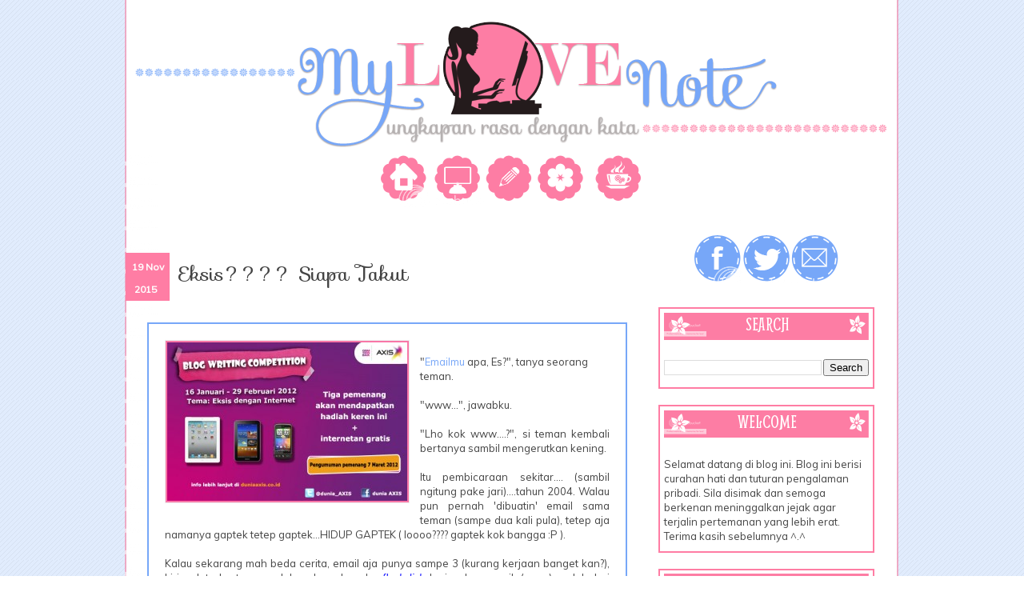

--- FILE ---
content_type: text/html; charset=UTF-8
request_url: https://www.estisulistyawan.com/2012/02/eksis-siapa-takut.html
body_size: 142661
content:
<!DOCTYPE html>
<html class='v2' dir='ltr' xmlns='http://www.w3.org/1999/xhtml' xmlns:b='http://www.google.com/2005/gml/b' xmlns:data='http://www.google.com/2005/gml/data' xmlns:expr='http://www.google.com/2005/gml/expr'>
<head>
<link href='https://www.blogger.com/static/v1/widgets/335934321-css_bundle_v2.css' rel='stylesheet' type='text/css'/>
<meta content='GjhIGCiW2AiovQao7_AWwxKIZAo' name='alexaVerifyID'/>
<script type='text/javascript'>
  WebFontConfig = {
    google: { families: [ 'Sofia::latin', 'Smythe::latin', 'Muli:400,300italic,400italic,300:latin' ] }
  };
  (function() {
    var wf = document.createElement('script');
    wf.src = ('https:' == document.location.protocol ? 'https' : 'http') +
      '://ajax.googleapis.com/ajax/libs/webfont/1/webfont.js';
    wf.type = 'text/javascript';
    wf.async = 'true';
    var s = document.getElementsByTagName('script')[0];
    s.parentNode.insertBefore(wf, s);
  })(); </script>
<meta content='IE=EmulateIE7' http-equiv='X-UA-Compatible'/>
<meta content='width=1100' name='viewport'/>
<meta content='text/html; charset=UTF-8' http-equiv='Content-Type'/>
<meta content='blogger' name='generator'/>
<link href='https://www.estisulistyawan.com/favicon.ico' rel='icon' type='image/x-icon'/>
<link href='http://www.estisulistyawan.com/2012/02/eksis-siapa-takut.html' rel='canonical'/>
<link rel="alternate" type="application/atom+xml" title="My Love Note - Atom" href="https://www.estisulistyawan.com/feeds/posts/default" />
<link rel="alternate" type="application/rss+xml" title="My Love Note - RSS" href="https://www.estisulistyawan.com/feeds/posts/default?alt=rss" />
<link rel="service.post" type="application/atom+xml" title="My Love Note - Atom" href="https://www.blogger.com/feeds/1936335309034748520/posts/default" />

<link rel="alternate" type="application/atom+xml" title="My Love Note - Atom" href="https://www.estisulistyawan.com/feeds/677782712889386082/comments/default" />
<!--Can't find substitution for tag [blog.ieCssRetrofitLinks]-->
<meta content='http://www.estisulistyawan.com/2012/02/eksis-siapa-takut.html' property='og:url'/>
<meta content='Eksis???? Siapa Takut' property='og:title'/>
<meta content='   &quot; Emailmu  apa, Es?&quot;, tanya seorang teman.      &quot;www...&quot;, jawabku.      &quot;Lho kok www....?&quot;, si teman kembali bertanya sambil mengerutkan ...' property='og:description'/>
<title>My Love Note: Eksis???? Siapa Takut</title>
<style id='page-skin-1' type='text/css'><!--
/*
-----------------------------------------------
Blogger Template Style
Name:     My Love Note
Designer: Shintaries
URL:      www.thechocolatteblogdesign.com
----------------------------------------------- */
/* Variable definitions
====================
<Variable name="keycolor" description="Main Color" type="color" default="#66bbdd"/>
<Group description="Page Text" selector="body">
<Variable name="body.font" description="Font" type="font"
default="normal normal 12px Arial, Tahoma, Helvetica, FreeSans, sans-serif"/>
<Variable name="body.text.color" description="Text Color" type="color" default="#222222"/>
</Group>
<Group description="Backgrounds" selector=".body-fauxcolumns-outer">
<Variable name="body.background.color" description="Outer Background" type="color" default="#66bbdd"/>
<Variable name="content.background.color" description="Main Background" type="color" default="#ffffff"/>
<Variable name="header.background.color" description="Header Background" type="color" default="transparent"/>
</Group>
<Group description="Links" selector=".main-outer">
<Variable name="link.color" description="Link Color" type="color" default="#2288bb"/>
<Variable name="link.visited.color" description="Visited Color" type="color" default="#888888"/>
<Variable name="link.hover.color" description="Hover Color" type="color" default="#33aaff"/>
</Group>
<Group description="Blog Title" selector=".header h1">
<Variable name="header.font" description="Font" type="font"
default="normal normal 60px Arial, Tahoma, Helvetica, FreeSans, sans-serif"/>
<Variable name="header.text.color" description="Title Color" type="color" default="#3399bb" />
</Group>
<Group description="Blog Description" selector=".header .description">
<Variable name="description.text.color" description="Description Color" type="color"
default="#777777" />
</Group>
<Group description="Tabs Text" selector=".tabs-inner .widget li a">
<Variable name="tabs.font" description="Font" type="font"
default="normal normal 14px Arial, Tahoma, Helvetica, FreeSans, sans-serif"/>
<Variable name="tabs.text.color" description="Text Color" type="color" default="#999999"/>
<Variable name="tabs.selected.text.color" description="Selected Color" type="color" default="#000000"/>
</Group>
<Group description="Tabs Background" selector=".tabs-outer .PageList">
<Variable name="tabs.background.color" description="Background Color" type="color" default="#f5f5f5"/>
<Variable name="tabs.selected.background.color" description="Selected Color" type="color" default="#eeeeee"/>
</Group>
<Group description="Post Title" selector="h3.post-title, .comments h4">
<Variable name="post.title.font" description="Font" type="font"
default="normal normal 22px Arial, Tahoma, Helvetica, FreeSans, sans-serif"/>
</Group>
<Group description="Date Header" selector=".date-header">
<Variable name="date.header.color" description="Text Color" type="color"
default="#666666"/>
<Variable name="date.header.background.color" description="Background Color" type="color"
default="transparent"/>
</Group>
<Group description="Post Footer" selector=".post-footer">
<Variable name="post.footer.text.color" description="Text Color" type="color" default="#666666"/>
<Variable name="post.footer.background.color" description="Background Color" type="color"
default="#f9f9f9"/>
<Variable name="post.footer.border.color" description="Shadow Color" type="color" default="#eeeeee"/>
</Group>
<Group description="Gadgets" selector="h2">
<Variable name="widget.title.font" description="Title Font" type="font"
default="normal bold 11px Arial, Tahoma, Helvetica, FreeSans, sans-serif"/>
<Variable name="widget.title.text.color" description="Title Color" type="color" default="#000000"/>
<Variable name="widget.alternate.text.color" description="Alternate Color" type="color" default="#999999"/>
</Group>
<Group description="Images" selector=".main-inner">
<Variable name="image.background.color" description="Background Color" type="color" default="#ffffff"/>
<Variable name="image.border.color" description="Border Color" type="color" default="#eeeeee"/>
<Variable name="image.text.color" description="Caption Text Color" type="color" default="#666666"/>
</Group>
<Group description="Accents" selector=".content-inner">
<Variable name="body.rule.color" description="Separator Line Color" type="color" default="#eeeeee"/>
<Variable name="tabs.border.color" description="Tabs Border Color" type="color" default="transparent"/>
</Group>
<Variable name="body.background" description="Body Background" type="background"
color="#ffffff" default="$(color) none repeat scroll top left"/>
<Variable name="body.background.override" description="Body Background Override" type="string" default=""/>
<Variable name="body.background.gradient.cap" description="Body Gradient Cap" type="url"
default="url(//www.blogblog.com/1kt/simple/gradients_light.png)"/>
<Variable name="body.background.gradient.tile" description="Body Gradient Tile" type="url"
default="url(//www.blogblog.com/1kt/simple/body_gradient_tile_light.png)"/>
<Variable name="content.background.color.selector" description="Content Background Color Selector" type="string" default=".content-inner"/>
<Variable name="content.padding" description="Content Padding" type="length" default="10px"/>
<Variable name="content.padding.horizontal" description="Content Horizontal Padding" type="length" default="10px"/>
<Variable name="content.shadow.spread" description="Content Shadow Spread" type="length" default="40px"/>
<Variable name="content.shadow.spread.webkit" description="Content Shadow Spread (WebKit)" type="length" default="5px"/>
<Variable name="content.shadow.spread.ie" description="Content Shadow Spread (IE)" type="length" default="10px"/>
<Variable name="main.border.width" description="Main Border Width" type="length" default="0"/>
<Variable name="header.background.gradient" description="Header Gradient" type="url" default="none"/>
<Variable name="header.shadow.offset.left" description="Header Shadow Offset Left" type="length" default="-1px"/>
<Variable name="header.shadow.offset.top" description="Header Shadow Offset Top" type="length" default="-1px"/>
<Variable name="header.shadow.spread" description="Header Shadow Spread" type="length" default="1px"/>
<Variable name="header.padding" description="Header Padding" type="length" default="30px"/>
<Variable name="header.border.size" description="Header Border Size" type="length" default="1px"/>
<Variable name="header.bottom.border.size" description="Header Bottom Border Size" type="length" default="1px"/>
<Variable name="header.border.horizontalsize" description="Header Horizontal Border Size" type="length" default="0"/>
<Variable name="description.text.size" description="Description Text Size" type="string" default="140%"/>
<Variable name="tabs.margin.top" description="Tabs Margin Top" type="length" default="0" />
<Variable name="tabs.margin.side" description="Tabs Side Margin" type="length" default="30px" />
<Variable name="tabs.background.gradient" description="Tabs Background Gradient" type="url"
default="url(//www.blogblog.com/1kt/simple/gradients_light.png)"/>
<Variable name="tabs.border.width" description="Tabs Border Width" type="length" default="1px"/>
<Variable name="tabs.bevel.border.width" description="Tabs Bevel Border Width" type="length" default="1px"/>
<Variable name="date.header.padding" description="Date Header Padding" type="string" default="inherit"/>
<Variable name="date.header.letterspacing" description="Date Header Letter Spacing" type="string" default="inherit"/>
<Variable name="date.header.margin" description="Date Header Margin" type="string" default="inherit"/>
<Variable name="post.margin.bottom" description="Post Bottom Margin" type="length" default="25px"/>
<Variable name="image.border.small.size" description="Image Border Small Size" type="length" default="2px"/>
<Variable name="image.border.large.size" description="Image Border Large Size" type="length" default="5px"/>
<Variable name="page.width.selector" description="Page Width Selector" type="string" default=".region-inner"/>
<Variable name="page.width" description="Page Width" type="string" default="auto"/>
<Variable name="main.section.margin" description="Main Section Margin" type="length" default="15px"/>
<Variable name="main.padding" description="Main Padding" type="length" default="15px"/>
<Variable name="main.padding.top" description="Main Padding Top" type="length" default="30px"/>
<Variable name="main.padding.bottom" description="Main Padding Bottom" type="length" default="30px"/>
<Variable name="paging.background"
color="#ffffff"
description="Background of blog paging area" type="background"
default="transparent none no-repeat scroll top center"/>
<Variable name="footer.bevel" description="Bevel border length of footer" type="length" default="0"/>
<Variable name="mobile.background.overlay" description="Mobile Background Overlay" type="string"
default="transparent none repeat scroll top left"/>
<Variable name="mobile.background.size" description="Mobile Background Size" type="string" default="auto"/>
<Variable name="mobile.button.color" description="Mobile Button Color" type="color" default="#ffffff" />
<Variable name="startSide" description="Side where text starts in blog language" type="automatic" default="left"/>
<Variable name="endSide" description="Side where text ends in blog language" type="automatic" default="right"/>
*/
/* Content
----------------------------------------------- */
body {
font: normal normal 12px 'Trebuchet MS', Trebuchet, Verdana, sans-serif;
color: #666666;
background: #ffffff url(//1.bp.blogspot.com/--9ACkvdG5E8/UQKEEyfl-uI/AAAAAAAABRs/DL3dcXBKPQE/s0/bg.png) repeat scroll top left;
padding: 0 0 0 0;
}
html body .region-inner {
min-width: 0;
max-width: 100%;
width: auto;
}
a:link {
text-decoration:none;
color: #77a7f8;
}
a:visited {
text-decoration:none;
color: #000000;
}
a:hover {
text-decoration:underline;
color: #999999;
}
.body-fauxcolumn-outer .fauxcolumn-inner {
background: transparent none repeat scroll top left;
_background-image: none;
}
.body-fauxcolumn-outer .cap-top {
position: absolute;
z-index: 1;
height: 400px;
width: 100%;
background: #ffffff url(//1.bp.blogspot.com/--9ACkvdG5E8/UQKEEyfl-uI/AAAAAAAABRs/DL3dcXBKPQE/s0/bg.png) repeat scroll top left;
}
.body-fauxcolumn-outer .cap-top .cap-left {
width: 100%;
background: transparent none repeat-x scroll top left;
_background-image: none;
}
.content-outer {
-moz-box-shadow: 0 0 0 rgba(0, 0, 0, .15);
-webkit-box-shadow: 0 0 0 rgba(0, 0, 0, .15);
-goog-ms-box-shadow: 0 0 0 #333333;
box-shadow: 0 0 0 rgba(0, 0, 0, .15);
margin-bottom: 1px;
}
.content-inner {
padding: 10px 40px;
}
.content-inner {
background-color: #ffffff;
}
/* Header
----------------------------------------------- */
.header-outer {
background: transparent none repeat-x scroll 0 -400px;
_background-image: none;
}
.Header h1 {
font: normal normal 40px 'Trebuchet MS',Trebuchet,Verdana,sans-serif;
color: #000000;
text-shadow: 0 0 0 rgba(0, 0, 0, .2);
}
.Header h1 a {
color: #000000;
}
.Header .description {
font-size: 18px;
color: #000000;
}
.header-inner .Header .titlewrapper {
padding: 22px 0;
}
.header-inner .Header .descriptionwrapper {
padding: 0 0;
}
/* Tabs
----------------------------------------------- */
.tabs-inner .section:first-child {
border-top: 0 solid #dddddd;
}
.tabs-inner .section:first-child ul {
margin-top: -1px;
border-top: 1px solid #dddddd;
border-left: 1px solid #dddddd;
border-right: 1px solid #dddddd;
}
.tabs-inner .widget ul {
background: transparent none repeat-x scroll 0 -800px;
_background-image: none;
border-bottom: 1px solid #dddddd;
margin-top: 0;
margin-left: -30px;
margin-right: -30px;
}
.tabs-inner .widget li a {
display: inline-block;
padding: .6em 1em;
font: normal normal 12px 'Trebuchet MS', Trebuchet, Verdana, sans-serif;
color: #000000;
border-left: 1px solid #ffffff;
border-right: 1px solid #dddddd;
}
.tabs-inner .widget li:first-child a {
border-left: none;
}
.tabs-inner .widget li.selected a, .tabs-inner .widget li a:hover {
color: #000000;
background-color: #eeeeee;
text-decoration: none;
}
/* Columns
----------------------------------------------- */
.main-outer {
border-top: 0 solid transparent;
}
.fauxcolumn-left-outer .fauxcolumn-inner {
border-right: 1px solid transparent;
}
.fauxcolumn-right-outer .fauxcolumn-inner {
border-left: 1px solid transparent;
}
/* Headings
----------------------------------------------- */
h2 {
margin: 0 0 1em 0;
font: normal bold 11px 'Trebuchet MS',Trebuchet,Verdana,sans-serif;
color: #000000;
text-transform: uppercase;
}
/* Widgets
----------------------------------------------- */
.widget .zippy {
color: #999999;
text-shadow: 2px 2px 1px rgba(0, 0, 0, .1);
}
.widget .popular-posts ul {
list-style: none;
}
/* Posts
----------------------------------------------- */
.date-header span {
background-color: transparent;
color: #999999;
padding: 0.4em;
letter-spacing: 3px;
margin: inherit;
}
.main-inner {
padding-top: 35px;
padding-bottom: 65px;
}
.main-inner .column-center-inner {
padding: 0 0;
}
.main-inner .column-center-inner .section {
margin: 0 1em;
}
.post {
margin: 0 0 45px 0;
}
h3.post-title, .comments h4 {
font: normal normal 22px 'Trebuchet MS',Trebuchet,Verdana,sans-serif;
margin: .75em 0 0;
}
.post-body {
font-size: 110%;
line-height: 1.4;
position: relative;
}
.post-body img, .post-body .tr-caption-container, .Profile img, .Image img,
.BlogList .item-thumbnail img {
padding: 2px;
background: #f877a7;
border: 1px solid #eeeeee;
-moz-box-shadow: 1px 1px 5px rgba(0, 0, 0, .1);
-webkit-box-shadow: 1px 1px 5px rgba(0, 0, 0, .1);
box-shadow: 1px 1px 5px rgba(0, 0, 0, .1);
}
.post-body img, .post-body .tr-caption-container {
padding: 5px;
}
.post-body .tr-caption-container {
color: #666666;
}
.post-body .tr-caption-container img {
padding: 0;
background: transparent;
border: none;
-moz-box-shadow: 0 0 0 rgba(0, 0, 0, .1);
-webkit-box-shadow: 0 0 0 rgba(0, 0, 0, .1);
box-shadow: 0 0 0 rgba(0, 0, 0, .1);
}
.post-header {
margin: 0 0 1.5em;
line-height: 1.6;
font-size: 90%;
}
.post-footer {
margin: 20px -2px 0;
padding: 5px 10px;
color: #666666;
background-color: transparent;
border-bottom: 1px solid transparent;
line-height: 1.6;
font-size: 90%;
}
#comments .comment-author {
padding-top: 1.5em;
border-top: 1px solid transparent;
background-position: 0 1.5em;
}
#comments .comment-author:first-child {
padding-top: 0;
border-top: none;
}
.avatar-image-container {
margin: .2em 0 0;
}
#comments .avatar-image-container img {
border: 1px solid #eeeeee;
}
/* Comments
----------------------------------------------- */
.comments .comments-content .icon.blog-author {
background-repeat: no-repeat;
background-image: url([data-uri]);
}
.comments .comments-content .loadmore a {
border-top: 1px solid #999999;
border-bottom: 1px solid #999999;
}
.comments .comment-thread.inline-thread {
background-color: transparent;
}
.comments .continue {
border-top: 2px solid #999999;
}
/* Accents
---------------------------------------------- */
.section-columns td.columns-cell {
border-left: 1px solid transparent;
}
.blog-pager {
background: transparent url(//www.blogblog.com/1kt/simple/paging_dot.png) repeat-x scroll top center;
}
.blog-pager-older-link, .home-link,
.blog-pager-newer-link {
background-color: #ffffff;
padding: 5px;
}
.footer-outer {
border-top: 1px dashed #bbbbbb;
}
/* Mobile
----------------------------------------------- */
body.mobile  {
background-size: auto;
}
.mobile .body-fauxcolumn-outer {
background: transparent none repeat scroll top left;
}
.mobile .body-fauxcolumn-outer .cap-top {
background-size: 100% auto;
}
.mobile .content-outer {
-webkit-box-shadow: 0 0 3px rgba(0, 0, 0, .15);
box-shadow: 0 0 3px rgba(0, 0, 0, .15);
padding: 0 0;
}
body.mobile .AdSense {
margin: 0 -0;
}
.mobile .tabs-inner .widget ul {
margin-left: 0;
margin-right: 0;
}
.mobile .post {
margin: 0;
}
.mobile .main-inner .column-center-inner .section {
margin: 0;
}
.mobile .date-header span {
padding: 0.1em 10px;
margin: 0 -10px;
}
.mobile h3.post-title {
margin: 0;
}
.mobile .blog-pager {
background: transparent none no-repeat scroll top center;
}
.mobile .footer-outer {
border-top: none;
}
.mobile .main-inner, .mobile .footer-inner {
background-color: #ffffff;
}
.mobile-index-contents {
color: #666666;
}
.mobile-link-button {
background-color: #77a7f8;
}
.mobile-link-button a:link, .mobile-link-button a:visited {
color: #ffffff;
}
.mobile .tabs-inner .section:first-child {
border-top: none;
}
.mobile .tabs-inner .PageList .widget-content {
background-color: #eeeeee;
color: #000000;
border-top: 1px solid #dddddd;
border-bottom: 1px solid #dddddd;
}
.mobile .tabs-inner .PageList .widget-content .pagelist-arrow {
border-left: 1px solid #dddddd;
}
.content-inner {
background: url('https://lh3.googleusercontent.com/blogger_img_proxy/AEn0k_vS3qL1ct7Zw0lEYFxxlCcWz6j2bveyropTBrGDhMklr3K1Yvzhch1E-wL6eVQ4Vp2XQfogbkVI6c0D9ehfQQ5FrOqMgrpEqtWUSw_B1q1DLqYE9sKQW71-fZj-fVYd1N9M-gJ5srYUBPYK_C5G0LYCJQ=s0-d');
background-color:transparent;
padding-bottom:10px;
padding-left:40px;
padding-right:0px;
padding-top:10px;
width: 927px;
}
.footer-inner {
background: url('https://lh3.googleusercontent.com/blogger_img_proxy/AEn0k_vS3qL1ct7Zw0lEYFxxlCcWz6j2bveyropTBrGDhMklr3K1Yvzhch1E-wL6eVQ4Vp2XQfogbkVI6c0D9ehfQQ5FrOqMgrpEqtWUSw_B1q1DLqYE9sKQW71-fZj-fVYd1N9M-gJ5srYUBPYK_C5G0LYCJQ=s0-d');
background-position: bottom;
width: 970px;
}
.footer-outer {
background: url('https://lh3.googleusercontent.com/blogger_img_proxy/AEn0k_txUwa8dd1XjRVwmsYI9B2agTtmNIh6YaEAae-5IFSjkeyH8w3GZroTh1ZxdUaJB_GHfiLIHSQv5U8BRINaRkGnVLoWIbc6XcZqD601A-9N28auvoYyxQX_xapks8_hEs52-maxWwrnzljP7B-uGhKfjrE9=s0-d');
background-repeat: no-repeat;
background-position: 0px bottom;
border: 0px;
padding-bottom:59px;
width: 967px;
}
#navbar {
display:none;
}
#page{
margin-left:250px;
padding:0
width:65px;
}
#page a{
background-image:url(https://lh3.googleusercontent.com/blogger_img_proxy/AEn0k_uzzRLERd9hywdTy7HyF0e63vNIGdxAEdYJWpSUeeBiL0Qs_oD2iUoGZhc1RHgfqPtLkzYgUUnnX71O64WSNzO5ktxZkahm9bYKaPiduJNfi8pA7D9Y6gKJ286yGzC9UtHTdcUFGMxhjJjiIOXjZgQT=s0-d);
float:left;
height:65px;
margin:0;
width:65px;
}
#page a:hover{
height:65px;
margin:0;
}
.home{
height               : 65px;
width                : 65px;
background-position  : -0px -0px;
}
.home:hover{
height               : 65px;
width                : 65px;
background-position  : -0px -62px;
}
.write{
height               : 65px;
width                : 65px;
background-position  : -88px -0px;
}
.write:hover{
height               : 65px;
width                : 65px;
background-position  : -88px -62px;
}
.pen{
height               : 65px;
width                : 65px;
background-position  : -180px -0px;
}
.pen:hover{
height               : 65px;
width                : 65px;
background-position  : -180px -62px;
}
.flower{
height               : 65px;
width                : 65px;
background-position  : -274px -0px;
}
.flower:hover{
height               : 65px;
width                : 65px;
background-position  : -274px -62px;
}
.coffee{
height               : 65px;
width                : 65px;
background-position  : -361px -0px;
}
.coffee:hover{
height               : 65px;
width                : 65px;
background-position  : -361px -62px;
}
.date-header span {
letter-spacing: 0px;
background: none;
margin: 0px;
padding-left: 0px;
text-transform: none;
font: normal bold 12px 'Muli', sans-serif;
color: white;
}
.date-header {
text-align: center;
background: #FF7DA4;
height: 45px;
width: 55px;
margin-left: -52px;
margin-top: 3px;
position: absolute;
padding-bottom: 10px;
}
.post {
margin: 0 0 45px 15px;
}
body {
font: normal 13px 'Muli', sans-serif;
color: #444;
}
.post-body {
font: normal 13px 'Muli', sans-serif;
line-height: 1.4;
position: relative;
padding: 20px 20px 80px 20px;
border: solid 2px #77a7f8;
background: url(https://lh3.googleusercontent.com/blogger_img_proxy/AEn0k_ubTRPssNJJKTpE6wOSbqfo0cydjLugVNJeouULabAV6pmF5mj67fZ9jLUYqjx7Uv1H3VMJxPrRHIhZeqDPFX1_LL9cJfCUO1KE83971tG3dopaHWV7ldCbuMd2_dgGAVakuphc7bEviN1a__pSDeTU=s0-d) no-repeat bottom left #fff;
margin-left: -40px;
margin-top: 35px;
}
h3.post-title{
text-transform:none;
height:45px;
font: normal 35px 'Sofia', cursive;
}
.post-footer {
background: url('https://lh3.googleusercontent.com/blogger_img_proxy/AEn0k_vBtJgwgKkQonzuoIFbvweXD7VFjMMDd3ThHZq1U1DeCgveSuieRHNU3rwldpBGgqEQci1dNk7rkf4RTttDRmVvZjA47Z4hZmwqbzYph4s6g7df0_M2EpYVPaRz2uxceJVX14bu3ILApFAHdgK89SIg=s0-d')no-repeat center bottom;
padding-bottom:60px;
margin-left: -50px;
}
.blog-pager {
background: none;
}
.column-right-inner .widget {
background-color: white;
border: solid 2px #FF7DA4;
margin: 0 0 20px;
padding: 0 5px 10px 5px;
}
h2 {
margin: 0.2em -0.1em 1em 0;
font: normal 26px 'Smythe', cursive;
text-align: center;
color: white;
text-transform: uppercase;
background: url(https://lh3.googleusercontent.com/blogger_img_proxy/AEn0k_siTilnxXXhtHkvqpuhIFh5H552iJgT4pxC6kE773jXT-eO1k4fQfyuiD0SHvkhVxmMVOoWNM3Q8iLa9NT5H38n0S4fM2IBBwQzq6Ojxo3g6wqH77Yxl4BJKLKNWDnJK4PGu2M6mZ1Hl1W7lP-mYOEC-npNLA=s0-d)no-repeat;
height: 34px;
}
.copyright{
float:right;
padding-top:13px;
padding-bottom:5px;
font:normal 80% Verdana,Trebuchet,Arial,Sans-serif;
margin-right: 40px;
text-transform: uppercase;
color: white;
}
.footer-inner {
padding: 30px 0px 0px 20px;
}
#social-media{
margin-left:40px;
padding:0
width:60px;
}
#social-media a{
background-image:url(https://lh3.googleusercontent.com/blogger_img_proxy/AEn0k_sw5LTuY3IkJWp3mkHZSd-me4951lSa-7q9yVa_gYeTC56ODRTJMYy_vbakhHSS342-eKKIvX8fVTPCm9gPgBlUhrgILkBBV13Mw5XsAbJLeFVAPQRc9kRV9J86YDaVT28faFUhxCRKEy43uCtZOK2DBWhl=s0-d);
float:left;
height:60px;
margin:0;
width:60px;
}
#social-media a:hover{
height:60px;
margin:0;
}
.facebook{
height               : 60px;
width                : 60px;
background-position  : -0px -0px;
}
.facebook:hover{
height               : 60px;
width                : 60px;
background-position  : -0px -75px;
}
.twitter{
height               : 60px;
width                : 60px;
background-position  : -71px -0px;
}
.twitter:hover{
height               : 60px;
width                : 60px;
background-position  : -71px -75px;
}
.mail{
height               : 60px;
width                : 60px;
background-position  : -143px -0px;
}
.mail:hover{
height               : 60px;
width                : 60px;
background-position  : -143px -75px;
}
#HTML2 {
border:none;
}
#HTML3 {
border:none;
}
.post-body img, .post-body .tr-caption-container, .Profile img, .Image img, .BlogList .item-thumbnail img {
padding: 2px;
-moz-box-shadow: 0px 0px 0px rgba(0, 0, 0, 0);
-webkit-box-shadow: 0px 0px 0px rgba(0, 0, 0, 0);
box-shadow: 0px 0px 0px rgba(0, 0, 0, 0);
}#HTML1 {
border:none;
}
#HTML5 {
border:none;
}
h2 {
background: url("https://lh3.googleusercontent.com/blogger_img_proxy/AEn0k_siTilnxXXhtHkvqpuhIFh5H552iJgT4pxC6kE773jXT-eO1k4fQfyuiD0SHvkhVxmMVOoWNM3Q8iLa9NT5H38n0S4fM2IBBwQzq6Ojxo3g6wqH77Yxl4BJKLKNWDnJK4PGu2M6mZ1Hl1W7lP-mYOEC-npNLA=s0-d") no-repeat scroll 0 0 transparent;
color: white;
font: 24px 'Smythe',cursive;
height: 34px;
margin: 0.2em -0.1em 1em 0;
text-align: center;
text-transform: uppercase;
}
h3.post-title {
font: 25px 'Sofia',cursive;
text-transform: none;
padding-top: 10px;
}
.date-header {
background: none repeat scroll 0 0 #FF7DA4;
height: 50px;
margin-left: -52px;
margin-top: 3px;
padding-bottom: 10px;
position: absolute;
text-align: center;
width: 55px;
}
.comments .avatar-image-container {
border: 2px solid #70A6F4;
float: left;
max-height: 36px;
overflow: hidden;
width: 36px;
}
#comments .avatar-image-container img {
border: none;
}
.comments .comments-content .comment {
background: none repeat scroll 0 0 #EBF1F9;
border: 2px solid #70A6F4;
margin-bottom: 16px;
padding: 20px;
}
.comments .comments-content .comment:last-child {
background: none repeat scroll 0 0 #FEEBF1;
border: 2px solid #FF7DA4;
padding-bottom: 0;
}
.linkwithin_img_0 {
border: 1px dashed #DE5F88 !important; padding:4px !important; width:100px!important; height:100px!important;
}
.linkwithin_img_0:hover {
border: 1px dashed #7BDAF7 !important; padding:4px !important;
}
.linkwithin_img_1 {
border: 1px dashed #DE5F88 !important; padding:4px !important; width:100px!important; height:100px!important;
}
.linkwithin_img_1:hover {
border: 1px dashed #7BDAF7 !important; padding:4px !important;
}
.linkwithin_img_2 {
border: 1px dashed #DE5F88 !important; padding:4px !important; width:100px!important; height:100px!important;
}
.linkwithin_img_2:hover {
border: 1px dashed #7BDAF7 !important; padding:4px !important;
}
.linkwithin_img_3 {
border: 1px dashed #DE5F88 !important; padding:4px !important; width:100px!important; height:100px!important;
}
.linkwithin_img_3:hover {
border: 1px dashed #7BDAF7 !important; padding:4px !important;
}
.linkwithin_img_4 {
border: 1px dashed #DE5F88 !important; padding:4px !important; width:100px!important; height:100px!important;
}
.linkwithin_img_4:hover {
border: 1px dashed #7BDAF7 !important; padding:4px !important;
}
.linkwithin_posts a {
background:#fff !important;
border-left:1px solid #fff!important;
}
.linkwithin_posts a:hover {
background:#fff !important;
}
.linkwithin_title {
font-family:'Tahoma', sans-serif !important;
font-size:12px !important;
line-height:14px !important;
text-decoration: none;
border-top:1px solid  #fff !important;
text-align:center;
}
--></style>
<style id='template-skin-1' type='text/css'><!--
body {
min-width: 968px;
}
.content-outer, .content-fauxcolumn-outer, .region-inner {
min-width: 968px;
max-width: 968px;
_width: 968px;
}
.main-inner .columns {
padding-left: 0px;
padding-right: 330px;
}
.main-inner .fauxcolumn-center-outer {
left: 0px;
right: 330px;
/* IE6 does not respect left and right together */
_width: expression(this.parentNode.offsetWidth -
parseInt("0px") -
parseInt("330px") + 'px');
}
.main-inner .fauxcolumn-left-outer {
width: 0px;
}
.main-inner .fauxcolumn-right-outer {
width: 330px;
}
.main-inner .column-left-outer {
width: 0px;
right: 100%;
margin-left: -0px;
}
.main-inner .column-right-outer {
width: 330px;
margin-right: -330px;
}
#layout {
min-width: 0;
}
#layout .content-outer {
min-width: 0;
width: 800px;
}
#layout .region-inner {
min-width: 0;
width: auto;
}
--></style>
<link href='https://www.blogger.com/dyn-css/authorization.css?targetBlogID=1936335309034748520&amp;zx=38c431a7-13fd-4b06-92f0-e4b62ed18709' media='none' onload='if(media!=&#39;all&#39;)media=&#39;all&#39;' rel='stylesheet'/><noscript><link href='https://www.blogger.com/dyn-css/authorization.css?targetBlogID=1936335309034748520&amp;zx=38c431a7-13fd-4b06-92f0-e4b62ed18709' rel='stylesheet'/></noscript>
<meta name='google-adsense-platform-account' content='ca-host-pub-1556223355139109'/>
<meta name='google-adsense-platform-domain' content='blogspot.com'/>

<!-- data-ad-client=ca-pub-2739665058126027 -->

</head>
<body class='loading'>
<div class='navbar section' id='navbar'><div class='widget Navbar' data-version='1' id='Navbar1'><script type="text/javascript">
    function setAttributeOnload(object, attribute, val) {
      if(window.addEventListener) {
        window.addEventListener('load',
          function(){ object[attribute] = val; }, false);
      } else {
        window.attachEvent('onload', function(){ object[attribute] = val; });
      }
    }
  </script>
<div id="navbar-iframe-container"></div>
<script type="text/javascript" src="https://apis.google.com/js/platform.js"></script>
<script type="text/javascript">
      gapi.load("gapi.iframes:gapi.iframes.style.bubble", function() {
        if (gapi.iframes && gapi.iframes.getContext) {
          gapi.iframes.getContext().openChild({
              url: 'https://www.blogger.com/navbar/1936335309034748520?po\x3d677782712889386082\x26origin\x3dhttps://www.estisulistyawan.com',
              where: document.getElementById("navbar-iframe-container"),
              id: "navbar-iframe"
          });
        }
      });
    </script><script type="text/javascript">
(function() {
var script = document.createElement('script');
script.type = 'text/javascript';
script.src = '//pagead2.googlesyndication.com/pagead/js/google_top_exp.js';
var head = document.getElementsByTagName('head')[0];
if (head) {
head.appendChild(script);
}})();
</script>
</div></div>
<div class='body-fauxcolumns'>
<div class='fauxcolumn-outer body-fauxcolumn-outer'>
<div class='cap-top'>
<div class='cap-left'></div>
<div class='cap-right'></div>
</div>
<div class='fauxborder-left'>
<div class='fauxborder-right'></div>
<div class='fauxcolumn-inner'>
</div>
</div>
<div class='cap-bottom'>
<div class='cap-left'></div>
<div class='cap-right'></div>
</div>
</div>
</div>
<div class='content'>
<div class='content-fauxcolumns'>
<div class='fauxcolumn-outer content-fauxcolumn-outer'>
<div class='cap-top'>
<div class='cap-left'></div>
<div class='cap-right'></div>
</div>
<div class='fauxborder-left'>
<div class='fauxborder-right'></div>
<div class='fauxcolumn-inner'>
</div>
</div>
<div class='cap-bottom'>
<div class='cap-left'></div>
<div class='cap-right'></div>
</div>
</div>
</div>
<div class='content-outer'>
<header>
<div class='header-outer'>
<div class='header-cap-top cap-top'>
<div class='cap-left'></div>
<div class='cap-right'></div>
</div>
<div class='fauxborder-left header-fauxborder-left'>
<div class='fauxborder-right header-fauxborder-right'></div>
<div class='region-inner header-inner'>
<div class='header section' id='header'><div class='widget Header' data-version='1' id='Header1'>
<div id='header-inner'>
<a href='https://www.estisulistyawan.com/' style='display: block'>
<img alt='My Love Note' height='184px; ' id='Header1_headerimg' src='https://blogger.googleusercontent.com/img/b/R29vZ2xl/AVvXsEgFKHc_BgWyzsaAYyz-q4ln5IdY2tq2foHsaS7yOfOFSSff1RzMg7eoH1tNnc4k7U_XYBROdmIpcP7tnI9cJwF-IRcG_RP3_HgtH9_8JfsA5Vf_kJyRulNfX-qC_Mu_lnMR9Hf_3QR73UEK/s1600/header.png' style='display: block' width='967px; '/>
</a>
</div>
</div></div>
</div>
</div>
<div class='header-cap-bottom cap-bottom'>
<div class='cap-left'></div>
<div class='cap-right'></div>
</div>
</div>
</header>
<div class='content-cap-top cap-top'>
<div class='cap-left'></div>
<div class='cap-right'></div>
</div>
<div class='fauxborder-left content-fauxborder-left'>
<div class='fauxborder-right content-fauxborder-right'></div>
<div class='content-inner'>
<div class='tabs-outer'>
<div class='tabs-cap-top cap-top'>
<div class='cap-left'></div>
<div class='cap-right'></div>
</div>
<div class='fauxborder-left tabs-fauxborder-left'>
<div class='fauxborder-right tabs-fauxborder-right'></div>
<div class='region-inner tabs-inner'>
<div class='tabs section' id='crosscol'><div class='widget HTML' data-version='1' id='HTML3'>
<h2 class='title'>Social Icons</h2>
<div class='widget-content'>
<div id="page">
		<a class="home" href="http://thesulistyawans.blogspot.com/" title="home"></a>
		<a class="write" href="http://thesulistyawans.blogspot.com/p/contact.html"  title="Tentang Saya" ></a>
                <a class="pen" href="http://thesulistyawans.blogspot.com/p/about.html" title="Kontak"></a>
		<a class="flower" href="http://thesulistyawans.blogspot.com/p/test.html" title="Daftar Isi"></a>
		<a class="coffee" href="http://www.estisulistyawan.com/p/disclosure.html" title="Disclosure"></a>
		
	</div>
</div>
<div class='clear'></div>
</div></div>
<div class='tabs no-items section' id='crosscol-overflow'></div>
</div>
</div>
<div class='tabs-cap-bottom cap-bottom'>
<div class='cap-left'></div>
<div class='cap-right'></div>
</div>
</div>
<div class='main-outer'>
<div class='main-cap-top cap-top'>
<div class='cap-left'></div>
<div class='cap-right'></div>
</div>
<div class='fauxborder-left main-fauxborder-left'>
<div class='fauxborder-right main-fauxborder-right'></div>
<div class='region-inner main-inner'>
<div class='columns fauxcolumns'>
<div class='fauxcolumn-outer fauxcolumn-center-outer'>
<div class='cap-top'>
<div class='cap-left'></div>
<div class='cap-right'></div>
</div>
<div class='fauxborder-left'>
<div class='fauxborder-right'></div>
<div class='fauxcolumn-inner'>
</div>
</div>
<div class='cap-bottom'>
<div class='cap-left'></div>
<div class='cap-right'></div>
</div>
</div>
<div class='fauxcolumn-outer fauxcolumn-left-outer'>
<div class='cap-top'>
<div class='cap-left'></div>
<div class='cap-right'></div>
</div>
<div class='fauxborder-left'>
<div class='fauxborder-right'></div>
<div class='fauxcolumn-inner'>
</div>
</div>
<div class='cap-bottom'>
<div class='cap-left'></div>
<div class='cap-right'></div>
</div>
</div>
<div class='fauxcolumn-outer fauxcolumn-right-outer'>
<div class='cap-top'>
<div class='cap-left'></div>
<div class='cap-right'></div>
</div>
<div class='fauxborder-left'>
<div class='fauxborder-right'></div>
<div class='fauxcolumn-inner'>
</div>
</div>
<div class='cap-bottom'>
<div class='cap-left'></div>
<div class='cap-right'></div>
</div>
</div>
<!-- corrects IE6 width calculation -->
<div class='columns-inner'>
<div class='column-center-outer'>
<div class='column-center-inner'>
<div class='main section' id='main'><div class='widget Blog' data-version='1' id='Blog1'>
<div class='blog-posts hfeed'>

          <div class="date-outer">
        
<h2 class='date-header'><span>19 Nov 2015</span></h2>

          <div class="date-posts">
        
<div class='post-outer'>
<div class='post hentry' itemprop='blogPost' itemscope='itemscope' itemtype='http://schema.org/BlogPosting'>
<meta content='1936335309034748520' itemprop='blogId'/>
<meta content='677782712889386082' itemprop='postId'/>
<a name='677782712889386082'></a>
<h3 class='post-title entry-title' itemprop='name'>
Eksis???? Siapa Takut
</h3>
<div class='post-header'>
<div class='post-header-line-1'></div>
</div>
<div class='post-body entry-content' id='post-body-677782712889386082' itemprop='description articleBody'>
<div style="clear: left; float: left; margin-bottom: 1em; margin-right: 1em; text-align: justify;">
<img alt="" src="[data-uri]" /></div>
<br />
<span class="fullpost">"<a href="http://www.estisulistyawan.com/">Emailmu</a> apa, Es?", tanya seorang teman.</span><br />
<div style="text-align: justify;">
<span class="fullpost"><br />
</span></div>
<div style="text-align: justify;">
<span class="fullpost">"www...", jawabku.</span></div>
<div style="text-align: justify;">
<span class="fullpost"><br />
</span></div>
<div style="text-align: justify;">
<span class="fullpost">"Lho kok www....?", si teman kembali bertanya sambil mengerutkan kening.</span></div>
<div style="text-align: justify;">
<span class="fullpost"><br />
</span></div>
<div style="text-align: justify;">
Itu pembicaraan sekitar.... (sambil ngitung pake jari)....tahun 2004. Walau pun pernah 'dibuatin' email sama teman (sampe dua kali pula), tetep aja namanya gaptek tetep gaptek...HIDUP GAPTEK ( loooo???? gaptek kok bangga :P ).&nbsp;</div>
<div style="text-align: justify;">
<span class="fullpost"><br />
</span></div>
<div style="text-align: justify;">
<span class="fullpost">Kalau sekarang mah beda cerita, email aja punya sampe 3 (kurang kerjaan banget kan?), kirim data ke temen udah gak perlu pake <i><a href="https://www.tokopedia.com/p/laptop-aksesoris"><span style="color: blue;">flashdisk</span></a></i> lagi, cukup email...(gaya) padahal si teman duduknya disampingku hehe.</span></div>
<div style="text-align: justify;">
<span class="fullpost"><br />
</span></div>
<div style="text-align: justify;">
<span class="fullpost">Awal mula ketertarikan dengan internet selain butuh untuk pekerjaan kantor, juga biar eksis dong booo...</span><br />
<span class="fullpost"></span><br />
<a name="more"></a><span class="fullpost"><br /></span></div>
<div style="text-align: justify;">
<span class="fullpost">La gimana gak butuh, kalo <i>friendster</i>,<i> facebook</i>, <i>twitter</i>, <i>blog,</i> de el el, semua mensyaratkan HARUS punya email untuk bisa punya account di sono. Kalo mau eksis ya harus mulai belajar dong. Masak gaptek mulu sih, malu ah sama umur. Hari gini gak punya <i>facebook</i>?? Oh noooo...bisa habis dah diledekin sama teman-teman.</span></div>
<div style="text-align: justify;">
<span class="fullpost"><br />
</span></div>
<div style="text-align: justify;">
<span class="fullpost">Mulai belajar buat email, coba-coba sendiri. Dengan modal bahasa English yang gak seberapa berhasil juga punya email :P mulai deh buat account di <i>social networking</i> seperti facebook and twitter. Mulai deh coba-coba buat blog (berkali-kali gagal lo..namanya juga pertama, alasan.com hehe) mulai deh ngeblog, coba-coba ndiri dulu, penasaran dengan ini itu beli bukunya deh, walau setelah itu jarang diisi (penyakit sok sibuk sodara-sodara).&nbsp;</span></div>
<div style="text-align: justify;">
<br /></div>
<div style="text-align: justify;">
<span class="fullpost">Akhirnya gak asing lagi deh dengan namanya internet, malah kalau sehari gak internetan seperti makan sayur tanpa garam (lebay..). Paling gak harus buka email, terus buka <i>facebook</i>, terus...terus.... lah kapan kerjanya??? Tenang tenang selain email, buka dan lain-lain itu pas jam istirahat atau di rumah. Gak butuh waktu lama deh, akhirnya eksis juga ekye di internet, dapat teman-teman baru, ketemu dengan teman-teman lama (teman SD bo! SD ku kan di Pontianak), bisa kabar-kabari dengan sahabat di Jakarta, bisa belanja online...asik deh pokoke.</span></div>
<div style="text-align: justify;">
<span class="fullpost"><br />
</span></div>
<div style="text-align: justify;">
<span class="fullpost">Ngomong-ngomong tentang eksis, apa sih ya arti eksis itu? Sering banget kan yak kita dengar kata itu tapi kayaknya gak gitu paham deh. Coba deh kita tanya mbah google bentar.</span></div>
<div style="text-align: justify;">
<span class="fullpost"><br />
</span></div>
<div style="text-align: justify;">
<span class="fullpost">Hupla...ini dia, 'eksis' diambil dari kata 'eksistensi' yang bisa berarti hal berada atau keberadaan. Secara gamblang bisa dikatakan bahwa orang yang eksis berati orang yang ingin keberadaan diakui. Hmmm...gitu ya.</span></div>
<div style="text-align: justify;">
<br />
Eksis di dan dengan internet banyak manfaatnya lo. Dapat info terbaru, dapat teman baru, ketemu teman-teman lama, tahu berita termuktahir segala macam hal yang ada di dunia deh, termasuk tentang polisi ganteng yang lagi jadi pembicaraan itu noh.<br />
<br />
Gimana sih caranya biar eksis dengan internet??? Silakan saja langsung daftar di beberapa <i>social networking</i> yang terkenal itu, coba deh buat status tiap hari, lalu kirim foto atau buat notes yang lucu-lucu dan bermanfaat, sering-sering komen di status teman lain,&nbsp; Dijamin deh gak sampai satu bulan yang komen di status mu bakalan sampai hitungan 50 komentar (biyuh biyuh). Kalau mau yang lebih serius dan butuh pemikiran, coba buat blog, bisa bercerita tentang pengalaman hidup, menularkan ilmu yang bermanfaat dan sebagainya.<br />
<br />
Buat anda-anda yang pemalu dan kemudian jadi pendiam kalau berhadapan dengan orang lain, mungkin dengan eksis dengan internet bisa membantu sedikit demi sedikit untuk membangun kepercayaan diri. Gak ada salahnya kok eksis di dunia maya dulu baru eksis di dunia nyata, yang penting ke-eksis-an kita di dunia maya tidak merugikan orang lain. Setuju???<br />
<br />
So...<a href="http://www.estisulistyawan.com/2012/02/eksis-siapa-takut.html"><span style="color: purple;">eksis</span></a> dengan internet??? Siapa takut....</div>
<div class="separator" style="clear: both; text-align: center;">
</div>
<div style='clear: both;'></div>
</div>
<div class='post-footer'>
<div class='post-footer-line post-footer-line-1'><span class='post-author vcard'>
Posted by
<span class='fn' itemprop='author' itemscope='itemscope' itemtype='http://schema.org/Person'>
<meta content='https://www.blogger.com/profile/04678128604610555767' itemprop='url'/>
<a href='https://www.blogger.com/profile/04678128604610555767' rel='author' title='author profile'>
<span itemprop='name'>Unknown</span>
</a>
</span>
</span>
<span class='post-timestamp'>
at
<meta content='http://www.estisulistyawan.com/2012/02/eksis-siapa-takut.html' itemprop='url'/>
<a class='timestamp-link' href='https://www.estisulistyawan.com/2012/02/eksis-siapa-takut.html' rel='bookmark' title='permanent link'><abbr class='published' itemprop='datePublished' title='2015-11-19T16:42:00+07:00'>Thursday, November 19, 2015</abbr></a>
</span>
<span class='post-comment-link'>
</span>
<span class='post-icons'>
<span class='item-control blog-admin pid-2119622277'>
<a href='https://www.blogger.com/post-edit.g?blogID=1936335309034748520&postID=677782712889386082&from=pencil' title='Edit Post'>
<img alt='' class='icon-action' height='18' src='https://resources.blogblog.com/img/icon18_edit_allbkg.gif' width='18'/>
</a>
</span>
</span>
<div class='post-share-buttons goog-inline-block'>
<a class='goog-inline-block share-button sb-email' href='https://www.blogger.com/share-post.g?blogID=1936335309034748520&postID=677782712889386082&target=email' target='_blank' title='Email This'><span class='share-button-link-text'>Email This</span></a><a class='goog-inline-block share-button sb-blog' href='https://www.blogger.com/share-post.g?blogID=1936335309034748520&postID=677782712889386082&target=blog' onclick='window.open(this.href, "_blank", "height=270,width=475"); return false;' target='_blank' title='BlogThis!'><span class='share-button-link-text'>BlogThis!</span></a><a class='goog-inline-block share-button sb-twitter' href='https://www.blogger.com/share-post.g?blogID=1936335309034748520&postID=677782712889386082&target=twitter' target='_blank' title='Share to X'><span class='share-button-link-text'>Share to X</span></a><a class='goog-inline-block share-button sb-facebook' href='https://www.blogger.com/share-post.g?blogID=1936335309034748520&postID=677782712889386082&target=facebook' onclick='window.open(this.href, "_blank", "height=430,width=640"); return false;' target='_blank' title='Share to Facebook'><span class='share-button-link-text'>Share to Facebook</span></a><a class='goog-inline-block share-button sb-pinterest' href='https://www.blogger.com/share-post.g?blogID=1936335309034748520&postID=677782712889386082&target=pinterest' target='_blank' title='Share to Pinterest'><span class='share-button-link-text'>Share to Pinterest</span></a>
</div>
</div>
<div class='post-footer-line post-footer-line-2'><span class='post-labels'>
Labels:
<a href='https://www.estisulistyawan.com/search/label/Ikutan%20aaaah' rel='tag'>Ikutan aaaah</a>
</span>
</div>
<div class='post-footer-line post-footer-line-3'><span class='post-location'>
</span>
</div>
</div>
</div>
<div class='comments' id='comments'>
<a name='comments'></a>
<h4>2 comments:</h4>
<div class='comments-content'>
<script async='async' src='' type='text/javascript'></script>
<script type='text/javascript'>
    (function() {
      var items = null;
      var msgs = null;
      var config = {};

// <![CDATA[
      var cursor = null;
      if (items && items.length > 0) {
        cursor = parseInt(items[items.length - 1].timestamp) + 1;
      }

      var bodyFromEntry = function(entry) {
        var text = (entry &&
                    ((entry.content && entry.content.$t) ||
                     (entry.summary && entry.summary.$t))) ||
            '';
        if (entry && entry.gd$extendedProperty) {
          for (var k in entry.gd$extendedProperty) {
            if (entry.gd$extendedProperty[k].name == 'blogger.contentRemoved') {
              return '<span class="deleted-comment">' + text + '</span>';
            }
          }
        }
        return text;
      }

      var parse = function(data) {
        cursor = null;
        var comments = [];
        if (data && data.feed && data.feed.entry) {
          for (var i = 0, entry; entry = data.feed.entry[i]; i++) {
            var comment = {};
            // comment ID, parsed out of the original id format
            var id = /blog-(\d+).post-(\d+)/.exec(entry.id.$t);
            comment.id = id ? id[2] : null;
            comment.body = bodyFromEntry(entry);
            comment.timestamp = Date.parse(entry.published.$t) + '';
            if (entry.author && entry.author.constructor === Array) {
              var auth = entry.author[0];
              if (auth) {
                comment.author = {
                  name: (auth.name ? auth.name.$t : undefined),
                  profileUrl: (auth.uri ? auth.uri.$t : undefined),
                  avatarUrl: (auth.gd$image ? auth.gd$image.src : undefined)
                };
              }
            }
            if (entry.link) {
              if (entry.link[2]) {
                comment.link = comment.permalink = entry.link[2].href;
              }
              if (entry.link[3]) {
                var pid = /.*comments\/default\/(\d+)\?.*/.exec(entry.link[3].href);
                if (pid && pid[1]) {
                  comment.parentId = pid[1];
                }
              }
            }
            comment.deleteclass = 'item-control blog-admin';
            if (entry.gd$extendedProperty) {
              for (var k in entry.gd$extendedProperty) {
                if (entry.gd$extendedProperty[k].name == 'blogger.itemClass') {
                  comment.deleteclass += ' ' + entry.gd$extendedProperty[k].value;
                } else if (entry.gd$extendedProperty[k].name == 'blogger.displayTime') {
                  comment.displayTime = entry.gd$extendedProperty[k].value;
                }
              }
            }
            comments.push(comment);
          }
        }
        return comments;
      };

      var paginator = function(callback) {
        if (hasMore()) {
          var url = config.feed + '?alt=json&v=2&orderby=published&reverse=false&max-results=50';
          if (cursor) {
            url += '&published-min=' + new Date(cursor).toISOString();
          }
          window.bloggercomments = function(data) {
            var parsed = parse(data);
            cursor = parsed.length < 50 ? null
                : parseInt(parsed[parsed.length - 1].timestamp) + 1
            callback(parsed);
            window.bloggercomments = null;
          }
          url += '&callback=bloggercomments';
          var script = document.createElement('script');
          script.type = 'text/javascript';
          script.src = url;
          document.getElementsByTagName('head')[0].appendChild(script);
        }
      };
      var hasMore = function() {
        return !!cursor;
      };
      var getMeta = function(key, comment) {
        if ('iswriter' == key) {
          var matches = !!comment.author
              && comment.author.name == config.authorName
              && comment.author.profileUrl == config.authorUrl;
          return matches ? 'true' : '';
        } else if ('deletelink' == key) {
          return config.baseUri + '/comment/delete/'
               + config.blogId + '/' + comment.id;
        } else if ('deleteclass' == key) {
          return comment.deleteclass;
        }
        return '';
      };

      var replybox = null;
      var replyUrlParts = null;
      var replyParent = undefined;

      var onReply = function(commentId, domId) {
        if (replybox == null) {
          // lazily cache replybox, and adjust to suit this style:
          replybox = document.getElementById('comment-editor');
          if (replybox != null) {
            replybox.height = '250px';
            replybox.style.display = 'block';
            replyUrlParts = replybox.src.split('#');
          }
        }
        if (replybox && (commentId !== replyParent)) {
          replybox.src = '';
          document.getElementById(domId).insertBefore(replybox, null);
          replybox.src = replyUrlParts[0]
              + (commentId ? '&parentID=' + commentId : '')
              + '#' + replyUrlParts[1];
          replyParent = commentId;
        }
      };

      var hash = (window.location.hash || '#').substring(1);
      var startThread, targetComment;
      if (/^comment-form_/.test(hash)) {
        startThread = hash.substring('comment-form_'.length);
      } else if (/^c[0-9]+$/.test(hash)) {
        targetComment = hash.substring(1);
      }

      // Configure commenting API:
      var configJso = {
        'maxDepth': config.maxThreadDepth
      };
      var provider = {
        'id': config.postId,
        'data': items,
        'loadNext': paginator,
        'hasMore': hasMore,
        'getMeta': getMeta,
        'onReply': onReply,
        'rendered': true,
        'initComment': targetComment,
        'initReplyThread': startThread,
        'config': configJso,
        'messages': msgs
      };

      var render = function() {
        if (window.goog && window.goog.comments) {
          var holder = document.getElementById('comment-holder');
          window.goog.comments.render(holder, provider);
        }
      };

      // render now, or queue to render when library loads:
      if (window.goog && window.goog.comments) {
        render();
      } else {
        window.goog = window.goog || {};
        window.goog.comments = window.goog.comments || {};
        window.goog.comments.loadQueue = window.goog.comments.loadQueue || [];
        window.goog.comments.loadQueue.push(render);
      }
    })();
// ]]>
  </script>
<div id='comment-holder'>
<div class="comment-thread toplevel-thread"><ol id="top-ra"><li class="comment" id="c7639587272734380119"><div class="avatar-image-container"><img src="//resources.blogblog.com/img/blank.gif" alt=""/></div><div class="comment-block"><div class="comment-header"><cite class="user"><a href="http://www.juvmom.com" rel="nofollow">Juvmom</a></cite><span class="icon user "></span><span class="datetime secondary-text"><a rel="nofollow" href="https://www.estisulistyawan.com/2012/02/eksis-siapa-takut.html?showComment=1448875480603#c7639587272734380119">4:24 pm, November 30, 2015</a></span></div><p class="comment-content">Aku gak kepengen eksis di dunia maya. Aku maunya nyari duit lewat internet aja. Gak terkenal gpp yg penting banyak duit #matre :D</p><span class="comment-actions secondary-text"><a class="comment-reply" target="_self" data-comment-id="7639587272734380119">Reply</a><span class="item-control blog-admin blog-admin pid-1766611119"><a target="_self" href="https://www.blogger.com/comment/delete/1936335309034748520/7639587272734380119">Delete</a></span></span></div><div class="comment-replies"><div id="c7639587272734380119-rt" class="comment-thread inline-thread hidden"><span class="thread-toggle thread-expanded"><span class="thread-arrow"></span><span class="thread-count"><a target="_self">Replies</a></span></span><ol id="c7639587272734380119-ra" class="thread-chrome thread-expanded"><div></div><div id="c7639587272734380119-continue" class="continue"><a class="comment-reply" target="_self" data-comment-id="7639587272734380119">Reply</a></div></ol></div></div><div class="comment-replybox-single" id="c7639587272734380119-ce"></div></li><li class="comment" id="c857875905980346216"><div class="avatar-image-container"><img src="//2.bp.blogspot.com/-_a2e7WBTMjY/VlR1x2tElhI/AAAAAAAAEoQ/MehenA53OWo/s35/21716_386299834783314_1827116114_n.jpg" alt=""/></div><div class="comment-block"><div class="comment-header"><cite class="user"><a href="https://www.blogger.com/profile/02708986952459340226" rel="nofollow">Alan Bekti Anawati</a></cite><span class="icon user "></span><span class="datetime secondary-text"><a rel="nofollow" href="https://www.estisulistyawan.com/2012/02/eksis-siapa-takut.html?showComment=1448894484067#c857875905980346216">9:41 pm, November 30, 2015</a></span></div><p class="comment-content">He he he.. iya ya... jadi keinget jaman dulu jadul banget gak tau email, sampe sekarang bisa eksis ketemu temen-temen lama lewat sosmed by email </p><span class="comment-actions secondary-text"><a class="comment-reply" target="_self" data-comment-id="857875905980346216">Reply</a><span class="item-control blog-admin blog-admin pid-98848711"><a target="_self" href="https://www.blogger.com/comment/delete/1936335309034748520/857875905980346216">Delete</a></span></span></div><div class="comment-replies"><div id="c857875905980346216-rt" class="comment-thread inline-thread hidden"><span class="thread-toggle thread-expanded"><span class="thread-arrow"></span><span class="thread-count"><a target="_self">Replies</a></span></span><ol id="c857875905980346216-ra" class="thread-chrome thread-expanded"><div></div><div id="c857875905980346216-continue" class="continue"><a class="comment-reply" target="_self" data-comment-id="857875905980346216">Reply</a></div></ol></div></div><div class="comment-replybox-single" id="c857875905980346216-ce"></div></li></ol><div id="top-continue" class="continue"><a class="comment-reply" target="_self">Add comment</a></div><div class="comment-replybox-thread" id="top-ce"></div><div class="loadmore hidden" data-post-id="677782712889386082"><a target="_self">Load more...</a></div></div>
</div>
</div>
<p class='comment-footer'>
<div class='comment-form'>
<a name='comment-form'></a>
<p>Terima kasih sudah meninggalkan komentar ^_^</p>
<a href='https://www.blogger.com/comment/frame/1936335309034748520?po=677782712889386082&hl=en-GB&saa=85391&origin=https://www.estisulistyawan.com' id='comment-editor-src'></a>
<iframe allowtransparency='true' class='blogger-iframe-colorize blogger-comment-from-post' frameborder='0' height='410px' id='comment-editor' name='comment-editor' src='' width='100%'></iframe>
<script src='https://www.blogger.com/static/v1/jsbin/2830521187-comment_from_post_iframe.js' type='text/javascript'></script>
<script type='text/javascript'>
      BLOG_CMT_createIframe('https://www.blogger.com/rpc_relay.html');
    </script>
</div>
</p>
<div id='backlinks-container'>
<div id='Blog1_backlinks-container'>
</div>
</div>
</div>
</div>

        </div></div>
      
</div>
<div class='blog-pager' id='blog-pager'>
<span id='blog-pager-newer-link'>
<a class='blog-pager-newer-link' href='https://www.estisulistyawan.com/2015/11/cara-mudah-mendapatkan-jual-beli-rumah.html' id='Blog1_blog-pager-newer-link' title='Newer Post'>Newer Post</a>
</span>
<span id='blog-pager-older-link'>
<a class='blog-pager-older-link' href='https://www.estisulistyawan.com/2013/09/laos-dulu-dan-sekarang.html' id='Blog1_blog-pager-older-link' title='Older Post'>Older Post</a>
</span>
<a class='home-link' href='https://www.estisulistyawan.com/'>Home</a>
</div>
<div class='clear'></div>
<div class='post-feeds'>
<div class='feed-links'>
Subscribe to:
<a class='feed-link' href='https://www.estisulistyawan.com/feeds/677782712889386082/comments/default' target='_blank' type='application/atom+xml'>Post Comments (Atom)</a>
</div>
</div>
</div><div class='widget HTML' data-version='1' id='HTML7'>
</div></div>
</div>
</div>
<div class='column-left-outer'>
<div class='column-left-inner'>
<aside>
</aside>
</div>
</div>
<div class='column-right-outer'>
<div class='column-right-inner'>
<aside>
<div class='sidebar section' id='sidebar-right-1'><div class='widget HTML' data-version='1' id='HTML1'>
<div class='widget-content'>
<div id="social-media">
		<a class="facebook" href="https://www.facebook.com/estisulistyawan" title="Facebook"></a>
		<a class="twitter" href="https://twitter.com/EstiSulistyawan"  title="Follow  Me" ></a>
		<a class="mail" href="mailto:estisulistyawan@gmail.com" title="Email Me"></a>
	</div>
</div>
<div class='clear'></div>
</div><div class='widget BlogSearch' data-version='1' id='BlogSearch1'>
<h2 class='title'>Search</h2>
<div class='widget-content'>
<div id='BlogSearch1_form'>
<form action='https://www.estisulistyawan.com/search' class='gsc-search-box' target='_top'>
<table cellpadding='0' cellspacing='0' class='gsc-search-box'>
<tbody>
<tr>
<td class='gsc-input'>
<input autocomplete='off' class='gsc-input' name='q' size='10' title='search' type='text' value=''/>
</td>
<td class='gsc-search-button'>
<input class='gsc-search-button' title='search' type='submit' value='Search'/>
</td>
</tr>
</tbody>
</table>
</form>
</div>
</div>
<div class='clear'></div>
</div><div class='widget HTML' data-version='1' id='HTML98'>
<h2 class='title'>Welcome</h2>
<div class='widget-content'>
Selamat datang di blog ini. Blog ini berisi curahan hati dan tuturan pengalaman pribadi. Sila disimak dan semoga berkenan meninggalkan jejak agar terjalin pertemanan yang lebih erat. Terima kasih sebelumnya ^.^
</div>
<div class='clear'></div>
</div><div class='widget Followers' data-version='1' id='Followers1'>
<h2 class='title'>Temans</h2>
<div class='widget-content'>
<div id='Followers1-wrapper'>
<div style='margin-right:2px;'>
<div><script type="text/javascript" src="https://apis.google.com/js/platform.js"></script>
<div id="followers-iframe-container"></div>
<script type="text/javascript">
    window.followersIframe = null;
    function followersIframeOpen(url) {
      gapi.load("gapi.iframes", function() {
        if (gapi.iframes && gapi.iframes.getContext) {
          window.followersIframe = gapi.iframes.getContext().openChild({
            url: url,
            where: document.getElementById("followers-iframe-container"),
            messageHandlersFilter: gapi.iframes.CROSS_ORIGIN_IFRAMES_FILTER,
            messageHandlers: {
              '_ready': function(obj) {
                window.followersIframe.getIframeEl().height = obj.height;
              },
              'reset': function() {
                window.followersIframe.close();
                followersIframeOpen("https://www.blogger.com/followers/frame/1936335309034748520?colors\x3dCgt0cmFuc3BhcmVudBILdHJhbnNwYXJlbnQaByM2NjY2NjYiByM3N2E3ZjgqByNmZmZmZmYyByMwMDAwMDA6ByM2NjY2NjZCByM3N2E3ZjhKByM5OTk5OTlSByM3N2E3ZjhaC3RyYW5zcGFyZW50\x26pageSize\x3d21\x26hl\x3den-GB\x26origin\x3dhttps://www.estisulistyawan.com");
              },
              'open': function(url) {
                window.followersIframe.close();
                followersIframeOpen(url);
              }
            }
          });
        }
      });
    }
    followersIframeOpen("https://www.blogger.com/followers/frame/1936335309034748520?colors\x3dCgt0cmFuc3BhcmVudBILdHJhbnNwYXJlbnQaByM2NjY2NjYiByM3N2E3ZjgqByNmZmZmZmYyByMwMDAwMDA6ByM2NjY2NjZCByM3N2E3ZjhKByM5OTk5OTlSByM3N2E3ZjhaC3RyYW5zcGFyZW50\x26pageSize\x3d21\x26hl\x3den-GB\x26origin\x3dhttps://www.estisulistyawan.com");
  </script></div>
</div>
</div>
<div class='clear'></div>
</div>
</div><div class='widget BlogArchive' data-version='1' id='BlogArchive1'>
<h2>Arsip Blog</h2>
<div class='widget-content'>
<div id='ArchiveList'>
<div id='BlogArchive1_ArchiveList'>
<select id='BlogArchive1_ArchiveMenu'>
<option value=''>Arsip Blog</option>
<option value='https://www.estisulistyawan.com/2024/12/'>December 2024 (1)</option>
<option value='https://www.estisulistyawan.com/2024/10/'>October 2024 (1)</option>
<option value='https://www.estisulistyawan.com/2024/02/'>February 2024 (2)</option>
<option value='https://www.estisulistyawan.com/2023/11/'>November 2023 (1)</option>
<option value='https://www.estisulistyawan.com/2023/10/'>October 2023 (1)</option>
<option value='https://www.estisulistyawan.com/2023/03/'>March 2023 (1)</option>
<option value='https://www.estisulistyawan.com/2023/01/'>January 2023 (1)</option>
<option value='https://www.estisulistyawan.com/2022/11/'>November 2022 (1)</option>
<option value='https://www.estisulistyawan.com/2022/10/'>October 2022 (4)</option>
<option value='https://www.estisulistyawan.com/2022/09/'>September 2022 (1)</option>
<option value='https://www.estisulistyawan.com/2022/07/'>July 2022 (1)</option>
<option value='https://www.estisulistyawan.com/2022/03/'>March 2022 (1)</option>
<option value='https://www.estisulistyawan.com/2021/02/'>February 2021 (1)</option>
<option value='https://www.estisulistyawan.com/2020/09/'>September 2020 (1)</option>
<option value='https://www.estisulistyawan.com/2020/06/'>June 2020 (3)</option>
<option value='https://www.estisulistyawan.com/2020/05/'>May 2020 (4)</option>
<option value='https://www.estisulistyawan.com/2020/04/'>April 2020 (2)</option>
<option value='https://www.estisulistyawan.com/2020/03/'>March 2020 (3)</option>
<option value='https://www.estisulistyawan.com/2019/12/'>December 2019 (3)</option>
<option value='https://www.estisulistyawan.com/2019/08/'>August 2019 (3)</option>
<option value='https://www.estisulistyawan.com/2019/05/'>May 2019 (2)</option>
<option value='https://www.estisulistyawan.com/2019/04/'>April 2019 (3)</option>
<option value='https://www.estisulistyawan.com/2019/02/'>February 2019 (2)</option>
<option value='https://www.estisulistyawan.com/2018/07/'>July 2018 (1)</option>
<option value='https://www.estisulistyawan.com/2018/06/'>June 2018 (1)</option>
<option value='https://www.estisulistyawan.com/2018/05/'>May 2018 (1)</option>
<option value='https://www.estisulistyawan.com/2018/04/'>April 2018 (2)</option>
<option value='https://www.estisulistyawan.com/2018/03/'>March 2018 (2)</option>
<option value='https://www.estisulistyawan.com/2018/02/'>February 2018 (3)</option>
<option value='https://www.estisulistyawan.com/2018/01/'>January 2018 (3)</option>
<option value='https://www.estisulistyawan.com/2017/12/'>December 2017 (1)</option>
<option value='https://www.estisulistyawan.com/2017/11/'>November 2017 (5)</option>
<option value='https://www.estisulistyawan.com/2017/10/'>October 2017 (7)</option>
<option value='https://www.estisulistyawan.com/2017/09/'>September 2017 (2)</option>
<option value='https://www.estisulistyawan.com/2017/08/'>August 2017 (6)</option>
<option value='https://www.estisulistyawan.com/2017/07/'>July 2017 (4)</option>
<option value='https://www.estisulistyawan.com/2017/06/'>June 2017 (2)</option>
<option value='https://www.estisulistyawan.com/2017/04/'>April 2017 (4)</option>
<option value='https://www.estisulistyawan.com/2017/03/'>March 2017 (3)</option>
<option value='https://www.estisulistyawan.com/2017/02/'>February 2017 (3)</option>
<option value='https://www.estisulistyawan.com/2017/01/'>January 2017 (5)</option>
<option value='https://www.estisulistyawan.com/2016/12/'>December 2016 (5)</option>
<option value='https://www.estisulistyawan.com/2016/11/'>November 2016 (21)</option>
<option value='https://www.estisulistyawan.com/2016/10/'>October 2016 (10)</option>
<option value='https://www.estisulistyawan.com/2016/09/'>September 2016 (6)</option>
<option value='https://www.estisulistyawan.com/2016/08/'>August 2016 (2)</option>
<option value='https://www.estisulistyawan.com/2016/07/'>July 2016 (3)</option>
<option value='https://www.estisulistyawan.com/2016/06/'>June 2016 (3)</option>
<option value='https://www.estisulistyawan.com/2016/05/'>May 2016 (9)</option>
<option value='https://www.estisulistyawan.com/2016/04/'>April 2016 (2)</option>
<option value='https://www.estisulistyawan.com/2016/03/'>March 2016 (11)</option>
<option value='https://www.estisulistyawan.com/2016/02/'>February 2016 (32)</option>
<option value='https://www.estisulistyawan.com/2016/01/'>January 2016 (24)</option>
<option value='https://www.estisulistyawan.com/2015/12/'>December 2015 (15)</option>
<option value='https://www.estisulistyawan.com/2015/11/'>November 2015 (25)</option>
<option value='https://www.estisulistyawan.com/2015/10/'>October 2015 (31)</option>
<option value='https://www.estisulistyawan.com/2015/09/'>September 2015 (32)</option>
<option value='https://www.estisulistyawan.com/2015/08/'>August 2015 (10)</option>
<option value='https://www.estisulistyawan.com/2015/07/'>July 2015 (10)</option>
<option value='https://www.estisulistyawan.com/2015/06/'>June 2015 (10)</option>
<option value='https://www.estisulistyawan.com/2015/01/'>January 2015 (2)</option>
<option value='https://www.estisulistyawan.com/2014/12/'>December 2014 (3)</option>
<option value='https://www.estisulistyawan.com/2014/09/'>September 2014 (1)</option>
<option value='https://www.estisulistyawan.com/2014/08/'>August 2014 (4)</option>
<option value='https://www.estisulistyawan.com/2014/07/'>July 2014 (2)</option>
<option value='https://www.estisulistyawan.com/2014/06/'>June 2014 (1)</option>
<option value='https://www.estisulistyawan.com/2014/04/'>April 2014 (1)</option>
<option value='https://www.estisulistyawan.com/2013/12/'>December 2013 (3)</option>
<option value='https://www.estisulistyawan.com/2013/11/'>November 2013 (1)</option>
<option value='https://www.estisulistyawan.com/2013/10/'>October 2013 (1)</option>
<option value='https://www.estisulistyawan.com/2013/09/'>September 2013 (5)</option>
<option value='https://www.estisulistyawan.com/2013/08/'>August 2013 (5)</option>
<option value='https://www.estisulistyawan.com/2013/07/'>July 2013 (5)</option>
<option value='https://www.estisulistyawan.com/2013/06/'>June 2013 (3)</option>
<option value='https://www.estisulistyawan.com/2013/05/'>May 2013 (4)</option>
<option value='https://www.estisulistyawan.com/2013/04/'>April 2013 (10)</option>
<option value='https://www.estisulistyawan.com/2013/03/'>March 2013 (4)</option>
<option value='https://www.estisulistyawan.com/2013/02/'>February 2013 (4)</option>
<option value='https://www.estisulistyawan.com/2013/01/'>January 2013 (5)</option>
<option value='https://www.estisulistyawan.com/2012/12/'>December 2012 (6)</option>
<option value='https://www.estisulistyawan.com/2012/11/'>November 2012 (1)</option>
<option value='https://www.estisulistyawan.com/2012/10/'>October 2012 (5)</option>
<option value='https://www.estisulistyawan.com/2012/09/'>September 2012 (2)</option>
<option value='https://www.estisulistyawan.com/2012/08/'>August 2012 (8)</option>
<option value='https://www.estisulistyawan.com/2012/07/'>July 2012 (7)</option>
<option value='https://www.estisulistyawan.com/2012/06/'>June 2012 (5)</option>
<option value='https://www.estisulistyawan.com/2012/05/'>May 2012 (7)</option>
<option value='https://www.estisulistyawan.com/2012/04/'>April 2012 (1)</option>
<option value='https://www.estisulistyawan.com/2012/03/'>March 2012 (2)</option>
<option value='https://www.estisulistyawan.com/2011/12/'>December 2011 (1)</option>
<option value='https://www.estisulistyawan.com/2011/04/'>April 2011 (1)</option>
<option value='https://www.estisulistyawan.com/2011/02/'>February 2011 (1)</option>
<option value='https://www.estisulistyawan.com/2011/01/'>January 2011 (4)</option>
<option value='https://www.estisulistyawan.com/2010/12/'>December 2010 (2)</option>
<option value='https://www.estisulistyawan.com/2010/11/'>November 2010 (1)</option>
<option value='https://www.estisulistyawan.com/2010/08/'>August 2010 (2)</option>
<option value='https://www.estisulistyawan.com/2010/07/'>July 2010 (3)</option>
<option value='https://www.estisulistyawan.com/2009/04/'>April 2009 (2)</option>
<option value='https://www.estisulistyawan.com/2009/03/'>March 2009 (1)</option>
</select>
</div>
</div>
<div class='clear'></div>
</div>
</div><div class='widget Label' data-version='1' id='Label1'>
<h2>Labels</h2>
<div class='widget-content list-label-widget-content'>
<ul>
<li>
<a dir='ltr' href='https://www.estisulistyawan.com/search/label/Blogging%20%26%20Internet'>Blogging &amp; Internet</a>
</li>
<li>
<a dir='ltr' href='https://www.estisulistyawan.com/search/label/Cerita%20Hati'>Cerita Hati</a>
</li>
<li>
<a dir='ltr' href='https://www.estisulistyawan.com/search/label/Fashion%20%26%20Style'>Fashion &amp; Style</a>
</li>
<li>
<a dir='ltr' href='https://www.estisulistyawan.com/search/label/Jalan-jalan'>Jalan-jalan</a>
</li>
<li>
<a dir='ltr' href='https://www.estisulistyawan.com/search/label/Keluarga'>Keluarga</a>
</li>
<li>
<a dir='ltr' href='https://www.estisulistyawan.com/search/label/Kesehatan%20Anak'>Kesehatan Anak</a>
</li>
<li>
<a dir='ltr' href='https://www.estisulistyawan.com/search/label/Kuliner'>Kuliner</a>
</li>
<li>
<a dir='ltr' href='https://www.estisulistyawan.com/search/label/Parenting'>Parenting</a>
</li>
<li>
<a dir='ltr' href='https://www.estisulistyawan.com/search/label/Pernak-pernik%20Pernikahan'>Pernak-pernik Pernikahan</a>
</li>
<li>
<a dir='ltr' href='https://www.estisulistyawan.com/search/label/Personal'>Personal</a>
</li>
<li>
<a dir='ltr' href='https://www.estisulistyawan.com/search/label/Program%20Kehamilan'>Program Kehamilan</a>
</li>
<li>
<a dir='ltr' href='https://www.estisulistyawan.com/search/label/Properti%20%26%20Bisnis'>Properti &amp; Bisnis</a>
</li>
<li>
<a dir='ltr' href='https://www.estisulistyawan.com/search/label/Renungan%20%26%20Motivasi'>Renungan &amp; Motivasi</a>
</li>
<li>
<a dir='ltr' href='https://www.estisulistyawan.com/search/label/Tips%20Kesehatan'>Tips Kesehatan</a>
</li>
<li>
<a dir='ltr' href='https://www.estisulistyawan.com/search/label/Tumbuh%20Kembang%20Anak'>Tumbuh Kembang Anak</a>
</li>
</ul>
<div class='clear'></div>
</div>
</div><div class='widget PopularPosts' data-version='1' id='PopularPosts1'>
<h2>Entri Populer</h2>
<div class='widget-content popular-posts'>
<ul>
<li>
<div class='item-content'>
<div class='item-thumbnail'>
<a href='https://www.estisulistyawan.com/2024/10/promo1010-tokopedia-belanja-hemat-dengan-diskon-dan-penawaran-terbaik.html' target='_blank'>
<img alt='' border='0' src='https://lh7-rt.googleusercontent.com/docsz/AD_4nXcr5Wj8t2reHQ7sFwtR0d766unt3D_jNR9U3vp4RO2ju6FKrSdmoLWQR-i_y3HeHfqSf1_JOH4g6M1yQXgzisKUJbqrMIyyXckShnYfqiuRIlvo6kXtqzjeSmsOsRfIOY-2R9cpUd_DS04uSZ7QhDUMoG5ILmll0WWfIHkjV4NrQxcfW2oIUFE=w72-h72-p-k-no-nu?key=Y-LaMTiEBvpK_kPLkr_H1Q'/>
</a>
</div>
<div class='item-title'><a href='https://www.estisulistyawan.com/2024/10/promo1010-tokopedia-belanja-hemat-dengan-diskon-dan-penawaran-terbaik.html'>Promo 10.10 Tokopedia: Belanja Hemat dengan Diskon dan Penawaran Terbaik</a></div>
<div class='item-snippet'>Belanja online kini sudah jadi kebutuhan bagi banyak orang. Karena belanja online selain hemat tenaga juga hemat secara biaya. Coba deh hany...</div>
</div>
<div style='clear: both;'></div>
</li>
<li>
<div class='item-content'>
<div class='item-thumbnail'>
<a href='https://www.estisulistyawan.com/2013/07/haruskah-baju-barukah.html' target='_blank'>
<img alt='' border='0' src='https://blogger.googleusercontent.com/img/b/R29vZ2xl/AVvXsEhdkKZ4o6ORSi4-nHsrx8T51vPDebTGRV9ohfgCEIAW9hz84MZWDGshk7P65yenfrCvzHxbtyyKDBgXTYLxOZ0E3t9VqYvg2U6ZaJ6NfwXoxpESkw9AnfreqyLJyfSYk9Lsfg5hdXkCAyjJ/w72-h72-p-k-no-nu/Foto0467_001_001.jpg'/>
</a>
</div>
<div class='item-title'><a href='https://www.estisulistyawan.com/2013/07/haruskah-baju-barukah.html'>Harus Baju Barukah?</a></div>
<div class='item-snippet'>     Untuk Lebaran tahun ini, awalnya kami mau menjahitkan kain batik yang akan kita pakai sebagai seragam keluarga saat adik menikah akhir ...</div>
</div>
<div style='clear: both;'></div>
</li>
<li>
<div class='item-content'>
<div class='item-thumbnail'>
<a href='https://www.estisulistyawan.com/2024/12/mbakso-enak-di-bakso-alex-kota-semarang.html' target='_blank'>
<img alt='' border='0' src='https://blogger.googleusercontent.com/img/b/R29vZ2xl/AVvXsEhXZ9UmqifCT8aCXZU2vol14VNKABUYIpGlfnwry1awbGJQReYAD_5mKOCBTn2kXDZXria1SWr3Xwdkiql1p6wlbWb-bmpy4sFFPswohQ4PMOGXGN4rqUgROKs4heFHKWpTiixvrUY35iC9MsmrGEPfCrWQS3LQTf85OBANW65BzWrhnbIWpt-MGBHpAjtE/w72-h72-p-k-no-nu/20241204_162844.jpg'/>
</a>
</div>
<div class='item-title'><a href='https://www.estisulistyawan.com/2024/12/mbakso-enak-di-bakso-alex-kota-semarang.html'>Mbakso Enak di Bakso Alex Kota Semarang</a></div>
<div class='item-snippet'>Bakso Alex adalah salah satu kuliner legendaris di Kota Solo yang terkenal dengan cita rasa baksonya yang lezat. Bakso Alex di Solo sudah be...</div>
</div>
<div style='clear: both;'></div>
</li>
<li>
<div class='item-content'>
<div class='item-thumbnail'>
<a href='https://www.estisulistyawan.com/2012/09/cerita-tentang-sebuah-nama.html' target='_blank'>
<img alt='' border='0' src='https://blogger.googleusercontent.com/img/b/R29vZ2xl/AVvXsEjCwAVzkeH002KRUMpDWmM3UWOq-JtpkR9EKlV5LFfRFU091W7s1HaZJ09v6GgZAQqqCZhMAj9__eOJBjDtH-8IRJ-DpiH-4UfgRHYvl1ZeZELQNkuDcqg5CRko2eYlSl-XAhAmU45w1Z7f/w72-h72-p-k-no-nu/ini-ibu-Budi.jpg'/>
</a>
</div>
<div class='item-title'><a href='https://www.estisulistyawan.com/2012/09/cerita-tentang-sebuah-nama.html'>Cerita Tentang Sebuah Nama</a></div>
<div class='item-snippet'>Salah satu kewajiban orang tua adalah memberi nama yang baik untuk putra-putri mereka, bukan? Karena nama bisa dikatakan merupakan doa untuk...</div>
</div>
<div style='clear: both;'></div>
</li>
</ul>
<div class='clear'></div>
</div>
</div></div>
</aside>
</div>
</div>
</div>
<div style='clear: both'></div>
<!-- columns -->
</div>
<!-- main -->
</div>
</div>
<div class='main-cap-bottom cap-bottom'>
<div class='cap-left'></div>
<div class='cap-right'></div>
</div>
</div>
<!-- content -->
</div>
<footer>
<div class='footer-outer'>
<div class='footer-cap-top cap-top'>
<div class='cap-left'></div>
<div class='cap-right'></div>
</div>
<div class='fauxborder-left footer-fauxborder-left'>
<div class='fauxborder-right footer-fauxborder-right'></div>
<div class='region-inner footer-inner'>
<div class='foot no-items section' id='footer-1'></div>
<table border='0' cellpadding='0' cellspacing='0' class='section-columns columns-3'>
<tbody>
<tr>
<td class='first columns-cell'>
<div class='foot section' id='footer-2-1'><div class='widget HTML' data-version='1' id='HTML2'>
<h2 class='title'>Blogger Perempuan</h2>
<div class='widget-content'>
<center><a href="http://www.bloggerperempuan.com" target="_blank"><img src="https://lh3.googleusercontent.com/blogger_img_proxy/[base64]s0-d" border="0" alt="Blogger Perempuan"></a></center>
</div>
<div class='clear'></div>
</div></div>
</td>
<td class='columns-cell'>
<div class='foot section' id='footer-2-2'><div class='widget HTML' data-version='1' id='HTML4'>
<h2 class='title'>grab a button</h2>
<div class='widget-content'>
<div style="text-align: center;">
<a href="http://thesulistyawans.blogspot.com/" target="_blank"><img src="https://lh3.googleusercontent.com/blogger_img_proxy/AEn0k_sGEXHmwcx6Zvfyb7Ofhucw0dSt548-cbh9BfqrCl9tpibbWi0UhKq288dn5vM_7eMDNnGYw3nuhljB2nKSaA2R_HYB_9_LEvXCVWesUKVbT-3XoGf2GBD9e60Xe3qD6zpFN12H2gM8PVQEH5p3u3JlkSeA=s0-d" border="0" alt="Photobucket"></a></div>
</div>
<div class='clear'></div>
</div><div class='widget HTML' data-version='1' id='HTML9'>
<h2 class='title'>Indonesian Hijab Blogger</h2>
<div class='widget-content'>
<div style="text-align: center;">
<a href="http://www.indonesian-hijabblogger.com/"target="_blank"><img src= "https://blogger.googleusercontent.com/img/b/R29vZ2xl/AVvXsEhb_Lxt1g8dw9nsSLT0rSrivXeNJcyvLSdHhutpeMSGoTAHmOzZnHfIhviFUbj1Sh4EURx0K4FFByXUCReM9uSjkJcMhTPAhO2s6p-QeK_huHGdDmLJqQ3YgpGSNFPmPUrSt3gonI138RY/s1600/indonesia+hijab1.jpg"width="150" heigth="150" /></a></div>
</div>
<div class='clear'></div>
</div></div>
</td>
<td class='columns-cell'>
<div class='foot section' id='footer-2-3'><div class='widget BlogList' data-version='1' id='BlogList1'>
<h2 class='title'>My Playground</h2>
<div class='widget-content'>
<div class='blog-list-container' id='BlogList1_container'>
<ul id='BlogList1_blogs'>
<li style='display: block;'>
<div class='blog-icon'>
<img data-lateloadsrc='https://lh3.googleusercontent.com/blogger_img_proxy/AEn0k_sVXWqrI_-d3iCPR4sEv9SODjRy7jN83FhDj-dWYeicJzC9xRLWE_wwpeKW4C-oc0IJOW9IEugcTbJXme2gy-ktWvCAPuCi4HrJE8eFWz7u=s16-w16-h16' height='16' width='16'/>
</div>
<div class='blog-content'>
<div class='blog-title'>
<a href='https://www.thesulistyananda.com/' target='_blank'>
The Sulistya Nanda</a>
</div>
<div class='item-content'>
<span class='item-title'>
<a href='https://www.thesulistyananda.com/2025/05/kapan-waktu-berkualitas-bersama-anak-bagi-ibu-pekerja.html' target='_blank'>
Kapan Waktu Berkualitas Bersama Anak Bagi Ibu Pekerja?
</a>
</span>
</div>
</div>
<div style='clear: both;'></div>
</li>
<li style='display: block;'>
<div class='blog-icon'>
<img data-lateloadsrc='https://lh3.googleusercontent.com/blogger_img_proxy/AEn0k_vHEYPC7yADrbrFhRKQWpF5HghSU6q3QljhEPou6_GZGdZMBKrNoZPnX3LUxhAiOJp9UretvvZGtF82FuWmdkZAEJIl_txFug=s16-w16-h16' height='16' width='16'/>
</div>
<div class='blog-content'>
<div class='blog-title'>
<a href='http://www.ajarmasak.com/' target='_blank'>
Ajar Masak</a>
</div>
<div class='item-content'>
<span class='item-title'>
<a href='http://www.ajarmasak.com/2019/04/5-kuliner-bali-yang-pasti-kamu-suka.html' target='_blank'>
5 Kuliner Bali yang Pasti Kamu Suka
</a>
</span>
</div>
</div>
<div style='clear: both;'></div>
</li>
<li style='display: block;'>
<div class='blog-icon'>
<img data-lateloadsrc='https://lh3.googleusercontent.com/blogger_img_proxy/AEn0k_uSwjPrOFhYgpWc9899HN9BlPtz48kOLMBiylDmmPdni7e2h6LroLp4el47jPd7Xk-Ppl8eBHEgKnXL2iPBLPaE7fpduc5klcZiWQ=s16-w16-h16' height='16' width='16'/>
</div>
<div class='blog-content'>
<div class='blog-title'>
<a href='http://www.pinginpiknik.com/' target='_blank'>
Pingin Piknik</a>
</div>
<div class='item-content'>
<span class='item-title'>
<a href='http://www.pinginpiknik.com/2018/03/pengen-berwisata-ke-jakarta-tapi-budget-terbatas-coba-7-cara-liburan-murah-ini.html' target='_blank'>
Pengen Berwisata ke Jakarta Tapi Budget Terbatas, Coba 7 Cara Liburan Murah 
Ini
</a>
</span>
</div>
</div>
<div style='clear: both;'></div>
</li>
<li style='display: block;'>
<div class='blog-icon'>
<img data-lateloadsrc='https://lh3.googleusercontent.com/blogger_img_proxy/AEn0k_uDfXGSFLXUgLShSOx2rAUsM4O7Tr7Os-qIlBqJQm34emORnMjl5tt9_gDL3NS7ujcijmKo7BuEORaqXfxkzdoFlAuRmyG3RSyK15xkqvtOImCxBnM=s16-w16-h16' height='16' width='16'/>
</div>
<div class='blog-content'>
<div class='blog-title'>
<a href='http://www.pernakpernikpernikahan.com/' target='_blank'>
Pernak-Pernik Pernikahan</a>
</div>
<div class='item-content'>
<span class='item-title'>
<a href='http://www.pernakpernikpernikahan.com/2017/02/3-hal-pertama-yang-harus-dipikirkanl-ketika-merencanakan-pernikahan.html' target='_blank'>
3 Hal Pertama yang Harus Dipikirkan Ketika Merencanakan Pernikahan
</a>
</span>
</div>
</div>
<div style='clear: both;'></div>
</li>
<li style='display: block;'>
<div class='blog-icon'>
<img data-lateloadsrc='https://lh3.googleusercontent.com/blogger_img_proxy/AEn0k_skKUwtdSOuTgI644jZA0_cAS4MQ0HzcgAtsVd2iq8ZrrMV_vIWNY10OncnxfW2vkhnfnHiFWf0_qjxeDamFTekXoy5h8Z55cJbb80dZfMhtQ=s16-w16-h16' height='16' width='16'/>
</div>
<div class='blog-content'>
<div class='blog-title'>
<a href='http://bbijoglosemar.blogspot.com/' target='_blank'>
BBI Joglosemar Punya Cerita</a>
</div>
<div class='item-content'>
<span class='item-title'>
<a href='http://bbijoglosemar.blogspot.com/2016/04/kismis-3-butir-6.html' target='_blank'>
Kismis 3 Butir #6
</a>
</span>
</div>
</div>
<div style='clear: both;'></div>
</li>
<li style='display: block;'>
<div class='blog-icon'>
<img data-lateloadsrc='https://lh3.googleusercontent.com/blogger_img_proxy/AEn0k_s_iH5eqGydKCcDFMDQPDvq4kX4_jxey0Nyfywt18RqsxIczsb3C6YAdQy8udnJJD2z-bHiKQT07GginCRJ06OA6X96VDFHI5bs54_MYnachbg=s16-w16-h16' height='16' width='16'/>
</div>
<div class='blog-content'>
<div class='blog-title'>
<a href='http://resensi.estisulistyawan.com/' target='_blank'>
Lentera Dunia</a>
</div>
<div class='item-content'>
<span class='item-title'>
<a href='http://resensi.estisulistyawan.com/2016/01/giveaway-hello-january.html' target='_blank'>
Giveaway Hello January
</a>
</span>
</div>
</div>
<div style='clear: both;'></div>
</li>
</ul>
<div class='clear'></div>
</div>
</div>
</div></div>
</td>
</tr>
</tbody>
</table>
<!-- outside of the include in order to lock Attribution widget -->
<div class='foot no-items section' id='footer-3'></div>
</div>
</div>
<div class='copyright'> Copyright &#169; 2013 My Love Note . Designed by <a href='http://thechocolatteblogdesign.com'>The Choco BD</a><br/></div>
<div class='footer-cap-bottom cap-bottom'>
<div class='cap-left'></div>
<div class='cap-right'></div>
</div>
</div>
</footer>
</div>
<div class='content-cap-bottom cap-bottom'>
<div class='cap-left'></div>
<div class='cap-right'></div>
</div>
</div>
</div>
<script type='text/javascript'>
    window.setTimeout(function() {
        document.body.className = document.body.className.replace('loading', '');
      }, 10);
  </script>
<script type='text/javascript'>
        (function(i,s,o,g,r,a,m){i['GoogleAnalyticsObject']=r;i[r]=i[r]||function(){
        (i[r].q=i[r].q||[]).push(arguments)},i[r].l=1*new Date();a=s.createElement(o),
        m=s.getElementsByTagName(o)[0];a.async=1;a.src=g;m.parentNode.insertBefore(a,m)
        })(window,document,'script','https://www.google-analytics.com/analytics.js','ga');
        ga('create', 'UA-68002024-1', 'auto', 'blogger');
        ga('blogger.send', 'pageview');
      </script>

<script type="text/javascript" src="https://www.blogger.com/static/v1/widgets/2028843038-widgets.js"></script>
<script type='text/javascript'>
window['__wavt'] = 'AOuZoY6xuR_XDQx1WFNDAVKWspcz2W6WcQ:1768957165437';_WidgetManager._Init('//www.blogger.com/rearrange?blogID\x3d1936335309034748520','//www.estisulistyawan.com/2012/02/eksis-siapa-takut.html','1936335309034748520');
_WidgetManager._SetDataContext([{'name': 'blog', 'data': {'blogId': '1936335309034748520', 'title': 'My Love Note', 'url': 'https://www.estisulistyawan.com/2012/02/eksis-siapa-takut.html', 'canonicalUrl': 'http://www.estisulistyawan.com/2012/02/eksis-siapa-takut.html', 'homepageUrl': 'https://www.estisulistyawan.com/', 'searchUrl': 'https://www.estisulistyawan.com/search', 'canonicalHomepageUrl': 'http://www.estisulistyawan.com/', 'blogspotFaviconUrl': 'https://www.estisulistyawan.com/favicon.ico', 'bloggerUrl': 'https://www.blogger.com', 'hasCustomDomain': true, 'httpsEnabled': true, 'enabledCommentProfileImages': true, 'gPlusViewType': 'FILTERED_POSTMOD', 'adultContent': false, 'analyticsAccountNumber': 'UA-68002024-1', 'encoding': 'UTF-8', 'locale': 'en-GB', 'localeUnderscoreDelimited': 'en_gb', 'languageDirection': 'ltr', 'isPrivate': false, 'isMobile': false, 'isMobileRequest': false, 'mobileClass': '', 'isPrivateBlog': false, 'isDynamicViewsAvailable': true, 'feedLinks': '\x3clink rel\x3d\x22alternate\x22 type\x3d\x22application/atom+xml\x22 title\x3d\x22My Love Note - Atom\x22 href\x3d\x22https://www.estisulistyawan.com/feeds/posts/default\x22 /\x3e\n\x3clink rel\x3d\x22alternate\x22 type\x3d\x22application/rss+xml\x22 title\x3d\x22My Love Note - RSS\x22 href\x3d\x22https://www.estisulistyawan.com/feeds/posts/default?alt\x3drss\x22 /\x3e\n\x3clink rel\x3d\x22service.post\x22 type\x3d\x22application/atom+xml\x22 title\x3d\x22My Love Note - Atom\x22 href\x3d\x22https://www.blogger.com/feeds/1936335309034748520/posts/default\x22 /\x3e\n\n\x3clink rel\x3d\x22alternate\x22 type\x3d\x22application/atom+xml\x22 title\x3d\x22My Love Note - Atom\x22 href\x3d\x22https://www.estisulistyawan.com/feeds/677782712889386082/comments/default\x22 /\x3e\n', 'meTag': '', 'adsenseClientId': 'ca-pub-2739665058126027', 'adsenseHostId': 'ca-host-pub-1556223355139109', 'adsenseHasAds': false, 'adsenseAutoAds': false, 'boqCommentIframeForm': true, 'loginRedirectParam': '', 'view': '', 'dynamicViewsCommentsSrc': '//www.blogblog.com/dynamicviews/4224c15c4e7c9321/js/comments.js', 'dynamicViewsScriptSrc': '//www.blogblog.com/dynamicviews/6e0d22adcfa5abea', 'plusOneApiSrc': 'https://apis.google.com/js/platform.js', 'disableGComments': true, 'interstitialAccepted': false, 'sharing': {'platforms': [{'name': 'Get link', 'key': 'link', 'shareMessage': 'Get link', 'target': ''}, {'name': 'Facebook', 'key': 'facebook', 'shareMessage': 'Share to Facebook', 'target': 'facebook'}, {'name': 'BlogThis!', 'key': 'blogThis', 'shareMessage': 'BlogThis!', 'target': 'blog'}, {'name': 'X', 'key': 'twitter', 'shareMessage': 'Share to X', 'target': 'twitter'}, {'name': 'Pinterest', 'key': 'pinterest', 'shareMessage': 'Share to Pinterest', 'target': 'pinterest'}, {'name': 'Email', 'key': 'email', 'shareMessage': 'Email', 'target': 'email'}], 'disableGooglePlus': true, 'googlePlusShareButtonWidth': 0, 'googlePlusBootstrap': '\x3cscript type\x3d\x22text/javascript\x22\x3ewindow.___gcfg \x3d {\x27lang\x27: \x27en_GB\x27};\x3c/script\x3e'}, 'hasCustomJumpLinkMessage': false, 'jumpLinkMessage': 'Read more', 'pageType': 'item', 'postId': '677782712889386082', 'pageName': 'Eksis???? Siapa Takut', 'pageTitle': 'My Love Note: Eksis???? Siapa Takut'}}, {'name': 'features', 'data': {}}, {'name': 'messages', 'data': {'edit': 'Edit', 'linkCopiedToClipboard': 'Link copied to clipboard', 'ok': 'Ok', 'postLink': 'Post link'}}, {'name': 'template', 'data': {'name': 'custom', 'localizedName': 'Custom', 'isResponsive': false, 'isAlternateRendering': false, 'isCustom': true}}, {'name': 'view', 'data': {'classic': {'name': 'classic', 'url': '?view\x3dclassic'}, 'flipcard': {'name': 'flipcard', 'url': '?view\x3dflipcard'}, 'magazine': {'name': 'magazine', 'url': '?view\x3dmagazine'}, 'mosaic': {'name': 'mosaic', 'url': '?view\x3dmosaic'}, 'sidebar': {'name': 'sidebar', 'url': '?view\x3dsidebar'}, 'snapshot': {'name': 'snapshot', 'url': '?view\x3dsnapshot'}, 'timeslide': {'name': 'timeslide', 'url': '?view\x3dtimeslide'}, 'isMobile': false, 'title': 'Eksis???? Siapa Takut', 'description': '   \x22 Emailmu  apa, Es?\x22, tanya seorang teman.      \x22www...\x22, jawabku.      \x22Lho kok www....?\x22, si teman kembali bertanya sambil mengerutkan ...', 'url': 'https://www.estisulistyawan.com/2012/02/eksis-siapa-takut.html', 'type': 'item', 'isSingleItem': true, 'isMultipleItems': false, 'isError': false, 'isPage': false, 'isPost': true, 'isHomepage': false, 'isArchive': false, 'isLabelSearch': false, 'postId': 677782712889386082}}]);
_WidgetManager._RegisterWidget('_NavbarView', new _WidgetInfo('Navbar1', 'navbar', document.getElementById('Navbar1'), {}, 'displayModeFull'));
_WidgetManager._RegisterWidget('_HeaderView', new _WidgetInfo('Header1', 'header', document.getElementById('Header1'), {}, 'displayModeFull'));
_WidgetManager._RegisterWidget('_HTMLView', new _WidgetInfo('HTML3', 'crosscol', document.getElementById('HTML3'), {}, 'displayModeFull'));
_WidgetManager._RegisterWidget('_BlogView', new _WidgetInfo('Blog1', 'main', document.getElementById('Blog1'), {'cmtInteractionsEnabled': false, 'lightboxEnabled': true, 'lightboxModuleUrl': 'https://www.blogger.com/static/v1/jsbin/1887219187-lbx__en_gb.js', 'lightboxCssUrl': 'https://www.blogger.com/static/v1/v-css/828616780-lightbox_bundle.css'}, 'displayModeFull'));
_WidgetManager._RegisterWidget('_HTMLView', new _WidgetInfo('HTML7', 'main', document.getElementById('HTML7'), {}, 'displayModeFull'));
_WidgetManager._RegisterWidget('_HTMLView', new _WidgetInfo('HTML1', 'sidebar-right-1', document.getElementById('HTML1'), {}, 'displayModeFull'));
_WidgetManager._RegisterWidget('_BlogSearchView', new _WidgetInfo('BlogSearch1', 'sidebar-right-1', document.getElementById('BlogSearch1'), {}, 'displayModeFull'));
_WidgetManager._RegisterWidget('_HTMLView', new _WidgetInfo('HTML98', 'sidebar-right-1', document.getElementById('HTML98'), {}, 'displayModeFull'));
_WidgetManager._RegisterWidget('_FollowersView', new _WidgetInfo('Followers1', 'sidebar-right-1', document.getElementById('Followers1'), {}, 'displayModeFull'));
_WidgetManager._RegisterWidget('_BlogArchiveView', new _WidgetInfo('BlogArchive1', 'sidebar-right-1', document.getElementById('BlogArchive1'), {'languageDirection': 'ltr', 'loadingMessage': 'Loading\x26hellip;'}, 'displayModeFull'));
_WidgetManager._RegisterWidget('_LabelView', new _WidgetInfo('Label1', 'sidebar-right-1', document.getElementById('Label1'), {}, 'displayModeFull'));
_WidgetManager._RegisterWidget('_PopularPostsView', new _WidgetInfo('PopularPosts1', 'sidebar-right-1', document.getElementById('PopularPosts1'), {}, 'displayModeFull'));
_WidgetManager._RegisterWidget('_HTMLView', new _WidgetInfo('HTML2', 'footer-2-1', document.getElementById('HTML2'), {}, 'displayModeFull'));
_WidgetManager._RegisterWidget('_HTMLView', new _WidgetInfo('HTML4', 'footer-2-2', document.getElementById('HTML4'), {}, 'displayModeFull'));
_WidgetManager._RegisterWidget('_HTMLView', new _WidgetInfo('HTML9', 'footer-2-2', document.getElementById('HTML9'), {}, 'displayModeFull'));
_WidgetManager._RegisterWidget('_BlogListView', new _WidgetInfo('BlogList1', 'footer-2-3', document.getElementById('BlogList1'), {'numItemsToShow': 0, 'totalItems': 6}, 'displayModeFull'));
</script>
</body>
</html>